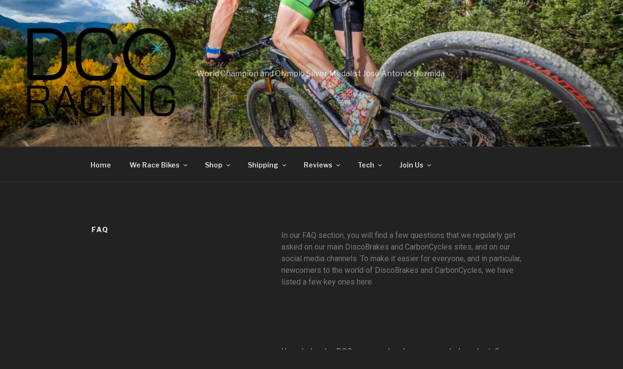

--- FILE ---
content_type: text/html; charset=UTF-8
request_url: https://dcoracing.com/index.php/faq-2/
body_size: 40612
content:
<!DOCTYPE html>
<html  class="no-js no-svg">
<head>
<meta charset="UTF-8">
<meta name="viewport" content="width=device-width, initial-scale=1">
<link rel="profile" href="https://gmpg.org/xfn/11">

<script>(function(html){html.className = html.className.replace(/\bno-js\b/,'js')})(document.documentElement);</script>
<title>FAQ</title>
<meta name='robots' content='max-image-preview:large' />
<link rel='dns-prefetch' href='//fonts.googleapis.com' />
<link href='https://fonts.gstatic.com' crossorigin rel='preconnect' />
<link rel="alternate" type="application/rss+xml" title=" &raquo; Feed" href="https://dcoracing.com/index.php/feed/" />
<link rel="alternate" type="application/rss+xml" title=" &raquo; Comments Feed" href="https://dcoracing.com/index.php/comments/feed/" />
<script>
window._wpemojiSettings = {"baseUrl":"https:\/\/s.w.org\/images\/core\/emoji\/14.0.0\/72x72\/","ext":".png","svgUrl":"https:\/\/s.w.org\/images\/core\/emoji\/14.0.0\/svg\/","svgExt":".svg","source":{"concatemoji":"https:\/\/dcoracing.com\/wp-includes\/js\/wp-emoji-release.min.js?ver=6.2.8"}};
/*! This file is auto-generated */
!function(e,a,t){var n,r,o,i=a.createElement("canvas"),p=i.getContext&&i.getContext("2d");function s(e,t){p.clearRect(0,0,i.width,i.height),p.fillText(e,0,0);e=i.toDataURL();return p.clearRect(0,0,i.width,i.height),p.fillText(t,0,0),e===i.toDataURL()}function c(e){var t=a.createElement("script");t.src=e,t.defer=t.type="text/javascript",a.getElementsByTagName("head")[0].appendChild(t)}for(o=Array("flag","emoji"),t.supports={everything:!0,everythingExceptFlag:!0},r=0;r<o.length;r++)t.supports[o[r]]=function(e){if(p&&p.fillText)switch(p.textBaseline="top",p.font="600 32px Arial",e){case"flag":return s("\ud83c\udff3\ufe0f\u200d\u26a7\ufe0f","\ud83c\udff3\ufe0f\u200b\u26a7\ufe0f")?!1:!s("\ud83c\uddfa\ud83c\uddf3","\ud83c\uddfa\u200b\ud83c\uddf3")&&!s("\ud83c\udff4\udb40\udc67\udb40\udc62\udb40\udc65\udb40\udc6e\udb40\udc67\udb40\udc7f","\ud83c\udff4\u200b\udb40\udc67\u200b\udb40\udc62\u200b\udb40\udc65\u200b\udb40\udc6e\u200b\udb40\udc67\u200b\udb40\udc7f");case"emoji":return!s("\ud83e\udef1\ud83c\udffb\u200d\ud83e\udef2\ud83c\udfff","\ud83e\udef1\ud83c\udffb\u200b\ud83e\udef2\ud83c\udfff")}return!1}(o[r]),t.supports.everything=t.supports.everything&&t.supports[o[r]],"flag"!==o[r]&&(t.supports.everythingExceptFlag=t.supports.everythingExceptFlag&&t.supports[o[r]]);t.supports.everythingExceptFlag=t.supports.everythingExceptFlag&&!t.supports.flag,t.DOMReady=!1,t.readyCallback=function(){t.DOMReady=!0},t.supports.everything||(n=function(){t.readyCallback()},a.addEventListener?(a.addEventListener("DOMContentLoaded",n,!1),e.addEventListener("load",n,!1)):(e.attachEvent("onload",n),a.attachEvent("onreadystatechange",function(){"complete"===a.readyState&&t.readyCallback()})),(e=t.source||{}).concatemoji?c(e.concatemoji):e.wpemoji&&e.twemoji&&(c(e.twemoji),c(e.wpemoji)))}(window,document,window._wpemojiSettings);
</script>
<style>
img.wp-smiley,
img.emoji {
	display: inline !important;
	border: none !important;
	box-shadow: none !important;
	height: 1em !important;
	width: 1em !important;
	margin: 0 0.07em !important;
	vertical-align: -0.1em !important;
	background: none !important;
	padding: 0 !important;
}
</style>
	
<link rel='stylesheet' id='wp-block-library-css' href='https://dcoracing.com/wp-includes/css/dist/block-library/style.min.css?ver=6.2.8' media='all' />
<style id='wp-block-library-inline-css'>
.has-text-align-justify{text-align:justify;}
</style>
<style id='wp-block-library-theme-inline-css'>
.wp-block-audio figcaption{color:#555;font-size:13px;text-align:center}.is-dark-theme .wp-block-audio figcaption{color:hsla(0,0%,100%,.65)}.wp-block-audio{margin:0 0 1em}.wp-block-code{border:1px solid #ccc;border-radius:4px;font-family:Menlo,Consolas,monaco,monospace;padding:.8em 1em}.wp-block-embed figcaption{color:#555;font-size:13px;text-align:center}.is-dark-theme .wp-block-embed figcaption{color:hsla(0,0%,100%,.65)}.wp-block-embed{margin:0 0 1em}.blocks-gallery-caption{color:#555;font-size:13px;text-align:center}.is-dark-theme .blocks-gallery-caption{color:hsla(0,0%,100%,.65)}.wp-block-image figcaption{color:#555;font-size:13px;text-align:center}.is-dark-theme .wp-block-image figcaption{color:hsla(0,0%,100%,.65)}.wp-block-image{margin:0 0 1em}.wp-block-pullquote{border-bottom:4px solid;border-top:4px solid;color:currentColor;margin-bottom:1.75em}.wp-block-pullquote cite,.wp-block-pullquote footer,.wp-block-pullquote__citation{color:currentColor;font-size:.8125em;font-style:normal;text-transform:uppercase}.wp-block-quote{border-left:.25em solid;margin:0 0 1.75em;padding-left:1em}.wp-block-quote cite,.wp-block-quote footer{color:currentColor;font-size:.8125em;font-style:normal;position:relative}.wp-block-quote.has-text-align-right{border-left:none;border-right:.25em solid;padding-left:0;padding-right:1em}.wp-block-quote.has-text-align-center{border:none;padding-left:0}.wp-block-quote.is-large,.wp-block-quote.is-style-large,.wp-block-quote.is-style-plain{border:none}.wp-block-search .wp-block-search__label{font-weight:700}.wp-block-search__button{border:1px solid #ccc;padding:.375em .625em}:where(.wp-block-group.has-background){padding:1.25em 2.375em}.wp-block-separator.has-css-opacity{opacity:.4}.wp-block-separator{border:none;border-bottom:2px solid;margin-left:auto;margin-right:auto}.wp-block-separator.has-alpha-channel-opacity{opacity:1}.wp-block-separator:not(.is-style-wide):not(.is-style-dots){width:100px}.wp-block-separator.has-background:not(.is-style-dots){border-bottom:none;height:1px}.wp-block-separator.has-background:not(.is-style-wide):not(.is-style-dots){height:2px}.wp-block-table{margin:0 0 1em}.wp-block-table td,.wp-block-table th{word-break:normal}.wp-block-table figcaption{color:#555;font-size:13px;text-align:center}.is-dark-theme .wp-block-table figcaption{color:hsla(0,0%,100%,.65)}.wp-block-video figcaption{color:#555;font-size:13px;text-align:center}.is-dark-theme .wp-block-video figcaption{color:hsla(0,0%,100%,.65)}.wp-block-video{margin:0 0 1em}.wp-block-template-part.has-background{margin-bottom:0;margin-top:0;padding:1.25em 2.375em}
</style>
<link rel='stylesheet' id='mediaelement-css' href='https://dcoracing.com/wp-includes/js/mediaelement/mediaelementplayer-legacy.min.css?ver=4.2.17' media='all' />
<link rel='stylesheet' id='wp-mediaelement-css' href='https://dcoracing.com/wp-includes/js/mediaelement/wp-mediaelement.min.css?ver=6.2.8' media='all' />
<link rel='stylesheet' id='wp-components-css' href='https://dcoracing.com/wp-includes/css/dist/components/style.min.css?ver=6.2.8' media='all' />
<link rel='stylesheet' id='wp-block-editor-css' href='https://dcoracing.com/wp-includes/css/dist/block-editor/style.min.css?ver=6.2.8' media='all' />
<link rel='stylesheet' id='wp-nux-css' href='https://dcoracing.com/wp-includes/css/dist/nux/style.min.css?ver=6.2.8' media='all' />
<link rel='stylesheet' id='wp-reusable-blocks-css' href='https://dcoracing.com/wp-includes/css/dist/reusable-blocks/style.min.css?ver=6.2.8' media='all' />
<link rel='stylesheet' id='wp-editor-css' href='https://dcoracing.com/wp-includes/css/dist/editor/style.min.css?ver=6.2.8' media='all' />
<link rel='stylesheet' id='block-robo-gallery-style-css-css' href='https://dcoracing.com/wp-content/plugins/robo-gallery/includes/extensions/block/dist/blocks.style.build.css?ver=3.2.15' media='all' />
<link rel='stylesheet' id='classic-theme-styles-css' href='https://dcoracing.com/wp-includes/css/classic-themes.min.css?ver=6.2.8' media='all' />
<style id='global-styles-inline-css'>
body{--wp--preset--color--black: #000000;--wp--preset--color--cyan-bluish-gray: #abb8c3;--wp--preset--color--white: #ffffff;--wp--preset--color--pale-pink: #f78da7;--wp--preset--color--vivid-red: #cf2e2e;--wp--preset--color--luminous-vivid-orange: #ff6900;--wp--preset--color--luminous-vivid-amber: #fcb900;--wp--preset--color--light-green-cyan: #7bdcb5;--wp--preset--color--vivid-green-cyan: #00d084;--wp--preset--color--pale-cyan-blue: #8ed1fc;--wp--preset--color--vivid-cyan-blue: #0693e3;--wp--preset--color--vivid-purple: #9b51e0;--wp--preset--gradient--vivid-cyan-blue-to-vivid-purple: linear-gradient(135deg,rgba(6,147,227,1) 0%,rgb(155,81,224) 100%);--wp--preset--gradient--light-green-cyan-to-vivid-green-cyan: linear-gradient(135deg,rgb(122,220,180) 0%,rgb(0,208,130) 100%);--wp--preset--gradient--luminous-vivid-amber-to-luminous-vivid-orange: linear-gradient(135deg,rgba(252,185,0,1) 0%,rgba(255,105,0,1) 100%);--wp--preset--gradient--luminous-vivid-orange-to-vivid-red: linear-gradient(135deg,rgba(255,105,0,1) 0%,rgb(207,46,46) 100%);--wp--preset--gradient--very-light-gray-to-cyan-bluish-gray: linear-gradient(135deg,rgb(238,238,238) 0%,rgb(169,184,195) 100%);--wp--preset--gradient--cool-to-warm-spectrum: linear-gradient(135deg,rgb(74,234,220) 0%,rgb(151,120,209) 20%,rgb(207,42,186) 40%,rgb(238,44,130) 60%,rgb(251,105,98) 80%,rgb(254,248,76) 100%);--wp--preset--gradient--blush-light-purple: linear-gradient(135deg,rgb(255,206,236) 0%,rgb(152,150,240) 100%);--wp--preset--gradient--blush-bordeaux: linear-gradient(135deg,rgb(254,205,165) 0%,rgb(254,45,45) 50%,rgb(107,0,62) 100%);--wp--preset--gradient--luminous-dusk: linear-gradient(135deg,rgb(255,203,112) 0%,rgb(199,81,192) 50%,rgb(65,88,208) 100%);--wp--preset--gradient--pale-ocean: linear-gradient(135deg,rgb(255,245,203) 0%,rgb(182,227,212) 50%,rgb(51,167,181) 100%);--wp--preset--gradient--electric-grass: linear-gradient(135deg,rgb(202,248,128) 0%,rgb(113,206,126) 100%);--wp--preset--gradient--midnight: linear-gradient(135deg,rgb(2,3,129) 0%,rgb(40,116,252) 100%);--wp--preset--duotone--dark-grayscale: url('#wp-duotone-dark-grayscale');--wp--preset--duotone--grayscale: url('#wp-duotone-grayscale');--wp--preset--duotone--purple-yellow: url('#wp-duotone-purple-yellow');--wp--preset--duotone--blue-red: url('#wp-duotone-blue-red');--wp--preset--duotone--midnight: url('#wp-duotone-midnight');--wp--preset--duotone--magenta-yellow: url('#wp-duotone-magenta-yellow');--wp--preset--duotone--purple-green: url('#wp-duotone-purple-green');--wp--preset--duotone--blue-orange: url('#wp-duotone-blue-orange');--wp--preset--font-size--small: 13px;--wp--preset--font-size--medium: 20px;--wp--preset--font-size--large: 36px;--wp--preset--font-size--x-large: 42px;--wp--preset--spacing--20: 0.44rem;--wp--preset--spacing--30: 0.67rem;--wp--preset--spacing--40: 1rem;--wp--preset--spacing--50: 1.5rem;--wp--preset--spacing--60: 2.25rem;--wp--preset--spacing--70: 3.38rem;--wp--preset--spacing--80: 5.06rem;--wp--preset--shadow--natural: 6px 6px 9px rgba(0, 0, 0, 0.2);--wp--preset--shadow--deep: 12px 12px 50px rgba(0, 0, 0, 0.4);--wp--preset--shadow--sharp: 6px 6px 0px rgba(0, 0, 0, 0.2);--wp--preset--shadow--outlined: 6px 6px 0px -3px rgba(255, 255, 255, 1), 6px 6px rgba(0, 0, 0, 1);--wp--preset--shadow--crisp: 6px 6px 0px rgba(0, 0, 0, 1);}:where(.is-layout-flex){gap: 0.5em;}body .is-layout-flow > .alignleft{float: left;margin-inline-start: 0;margin-inline-end: 2em;}body .is-layout-flow > .alignright{float: right;margin-inline-start: 2em;margin-inline-end: 0;}body .is-layout-flow > .aligncenter{margin-left: auto !important;margin-right: auto !important;}body .is-layout-constrained > .alignleft{float: left;margin-inline-start: 0;margin-inline-end: 2em;}body .is-layout-constrained > .alignright{float: right;margin-inline-start: 2em;margin-inline-end: 0;}body .is-layout-constrained > .aligncenter{margin-left: auto !important;margin-right: auto !important;}body .is-layout-constrained > :where(:not(.alignleft):not(.alignright):not(.alignfull)){max-width: var(--wp--style--global--content-size);margin-left: auto !important;margin-right: auto !important;}body .is-layout-constrained > .alignwide{max-width: var(--wp--style--global--wide-size);}body .is-layout-flex{display: flex;}body .is-layout-flex{flex-wrap: wrap;align-items: center;}body .is-layout-flex > *{margin: 0;}:where(.wp-block-columns.is-layout-flex){gap: 2em;}.has-black-color{color: var(--wp--preset--color--black) !important;}.has-cyan-bluish-gray-color{color: var(--wp--preset--color--cyan-bluish-gray) !important;}.has-white-color{color: var(--wp--preset--color--white) !important;}.has-pale-pink-color{color: var(--wp--preset--color--pale-pink) !important;}.has-vivid-red-color{color: var(--wp--preset--color--vivid-red) !important;}.has-luminous-vivid-orange-color{color: var(--wp--preset--color--luminous-vivid-orange) !important;}.has-luminous-vivid-amber-color{color: var(--wp--preset--color--luminous-vivid-amber) !important;}.has-light-green-cyan-color{color: var(--wp--preset--color--light-green-cyan) !important;}.has-vivid-green-cyan-color{color: var(--wp--preset--color--vivid-green-cyan) !important;}.has-pale-cyan-blue-color{color: var(--wp--preset--color--pale-cyan-blue) !important;}.has-vivid-cyan-blue-color{color: var(--wp--preset--color--vivid-cyan-blue) !important;}.has-vivid-purple-color{color: var(--wp--preset--color--vivid-purple) !important;}.has-black-background-color{background-color: var(--wp--preset--color--black) !important;}.has-cyan-bluish-gray-background-color{background-color: var(--wp--preset--color--cyan-bluish-gray) !important;}.has-white-background-color{background-color: var(--wp--preset--color--white) !important;}.has-pale-pink-background-color{background-color: var(--wp--preset--color--pale-pink) !important;}.has-vivid-red-background-color{background-color: var(--wp--preset--color--vivid-red) !important;}.has-luminous-vivid-orange-background-color{background-color: var(--wp--preset--color--luminous-vivid-orange) !important;}.has-luminous-vivid-amber-background-color{background-color: var(--wp--preset--color--luminous-vivid-amber) !important;}.has-light-green-cyan-background-color{background-color: var(--wp--preset--color--light-green-cyan) !important;}.has-vivid-green-cyan-background-color{background-color: var(--wp--preset--color--vivid-green-cyan) !important;}.has-pale-cyan-blue-background-color{background-color: var(--wp--preset--color--pale-cyan-blue) !important;}.has-vivid-cyan-blue-background-color{background-color: var(--wp--preset--color--vivid-cyan-blue) !important;}.has-vivid-purple-background-color{background-color: var(--wp--preset--color--vivid-purple) !important;}.has-black-border-color{border-color: var(--wp--preset--color--black) !important;}.has-cyan-bluish-gray-border-color{border-color: var(--wp--preset--color--cyan-bluish-gray) !important;}.has-white-border-color{border-color: var(--wp--preset--color--white) !important;}.has-pale-pink-border-color{border-color: var(--wp--preset--color--pale-pink) !important;}.has-vivid-red-border-color{border-color: var(--wp--preset--color--vivid-red) !important;}.has-luminous-vivid-orange-border-color{border-color: var(--wp--preset--color--luminous-vivid-orange) !important;}.has-luminous-vivid-amber-border-color{border-color: var(--wp--preset--color--luminous-vivid-amber) !important;}.has-light-green-cyan-border-color{border-color: var(--wp--preset--color--light-green-cyan) !important;}.has-vivid-green-cyan-border-color{border-color: var(--wp--preset--color--vivid-green-cyan) !important;}.has-pale-cyan-blue-border-color{border-color: var(--wp--preset--color--pale-cyan-blue) !important;}.has-vivid-cyan-blue-border-color{border-color: var(--wp--preset--color--vivid-cyan-blue) !important;}.has-vivid-purple-border-color{border-color: var(--wp--preset--color--vivid-purple) !important;}.has-vivid-cyan-blue-to-vivid-purple-gradient-background{background: var(--wp--preset--gradient--vivid-cyan-blue-to-vivid-purple) !important;}.has-light-green-cyan-to-vivid-green-cyan-gradient-background{background: var(--wp--preset--gradient--light-green-cyan-to-vivid-green-cyan) !important;}.has-luminous-vivid-amber-to-luminous-vivid-orange-gradient-background{background: var(--wp--preset--gradient--luminous-vivid-amber-to-luminous-vivid-orange) !important;}.has-luminous-vivid-orange-to-vivid-red-gradient-background{background: var(--wp--preset--gradient--luminous-vivid-orange-to-vivid-red) !important;}.has-very-light-gray-to-cyan-bluish-gray-gradient-background{background: var(--wp--preset--gradient--very-light-gray-to-cyan-bluish-gray) !important;}.has-cool-to-warm-spectrum-gradient-background{background: var(--wp--preset--gradient--cool-to-warm-spectrum) !important;}.has-blush-light-purple-gradient-background{background: var(--wp--preset--gradient--blush-light-purple) !important;}.has-blush-bordeaux-gradient-background{background: var(--wp--preset--gradient--blush-bordeaux) !important;}.has-luminous-dusk-gradient-background{background: var(--wp--preset--gradient--luminous-dusk) !important;}.has-pale-ocean-gradient-background{background: var(--wp--preset--gradient--pale-ocean) !important;}.has-electric-grass-gradient-background{background: var(--wp--preset--gradient--electric-grass) !important;}.has-midnight-gradient-background{background: var(--wp--preset--gradient--midnight) !important;}.has-small-font-size{font-size: var(--wp--preset--font-size--small) !important;}.has-medium-font-size{font-size: var(--wp--preset--font-size--medium) !important;}.has-large-font-size{font-size: var(--wp--preset--font-size--large) !important;}.has-x-large-font-size{font-size: var(--wp--preset--font-size--x-large) !important;}
.wp-block-navigation a:where(:not(.wp-element-button)){color: inherit;}
:where(.wp-block-columns.is-layout-flex){gap: 2em;}
.wp-block-pullquote{font-size: 1.5em;line-height: 1.6;}
</style>
<link rel='stylesheet' id='catch-infinite-scroll-css' href='https://dcoracing.com/wp-content/plugins/catch-infinite-scroll/public/css/catch-infinite-scroll-public.css?ver=2.0.3' media='all' />
<link rel='stylesheet' id='dashicons-css' href='https://dcoracing.com/wp-includes/css/dashicons.min.css?ver=6.2.8' media='all' />
<link rel='stylesheet' id='catch-instagram-feed-gallery-widget-css' href='https://dcoracing.com/wp-content/plugins/catch-instagram-feed-gallery-widget/public/css/catch-instagram-feed-gallery-widget-public.css?ver=2.3.1' media='all' />
<link rel='stylesheet' id='essential-widgets-css' href='https://dcoracing.com/wp-content/plugins/essential-widgets/public/css/essential-widgets-public.css?ver=2.0' media='all' />
<link rel='stylesheet' id='to-top-css' href='https://dcoracing.com/wp-content/plugins/to-top/public/css/to-top-public.css?ver=2.5' media='all' />
<link rel='stylesheet' id='twentyseventeen-fonts-css' href='https://fonts.googleapis.com/css?family=Libre+Franklin%3A300%2C300i%2C400%2C400i%2C600%2C600i%2C800%2C800i&#038;subset=latin%2Clatin-ext&#038;display=fallback' media='all' />
<link rel='stylesheet' id='twentyseventeen-style-css' href='https://dcoracing.com/wp-content/themes/twentyseventeen/style.css?ver=20201208' media='all' />
<link rel='stylesheet' id='twentyseventeen-block-style-css' href='https://dcoracing.com/wp-content/themes/twentyseventeen/assets/css/blocks.css?ver=20220524' media='all' />
<link rel='stylesheet' id='twentyseventeen-colors-dark-css' href='https://dcoracing.com/wp-content/themes/twentyseventeen/assets/css/colors-dark.css?ver=20190408' media='all' />
<!--[if lt IE 9]>
<link rel='stylesheet' id='twentyseventeen-ie8-css' href='https://dcoracing.com/wp-content/themes/twentyseventeen/assets/css/ie8.css?ver=20161202' media='all' />
<![endif]-->
<link rel='stylesheet' id='elementor-icons-css' href='https://dcoracing.com/wp-content/plugins/elementor/assets/lib/eicons/css/elementor-icons.min.css?ver=5.15.0' media='all' />
<link rel='stylesheet' id='elementor-frontend-css' href='https://dcoracing.com/wp-content/plugins/elementor/assets/css/frontend-lite.min.css?ver=3.6.8' media='all' />
<link rel='stylesheet' id='elementor-post-5-css' href='https://dcoracing.com/wp-content/uploads/elementor/css/post-5.css?ver=1691516624' media='all' />
<link rel='stylesheet' id='elementor-global-css' href='https://dcoracing.com/wp-content/uploads/elementor/css/global.css?ver=1691516624' media='all' />
<link rel='stylesheet' id='elementor-post-562-css' href='https://dcoracing.com/wp-content/uploads/elementor/css/post-562.css?ver=1691554965' media='all' />
<link rel='stylesheet' id='google-fonts-1-css' href='https://fonts.googleapis.com/css?family=Roboto%3A100%2C100italic%2C200%2C200italic%2C300%2C300italic%2C400%2C400italic%2C500%2C500italic%2C600%2C600italic%2C700%2C700italic%2C800%2C800italic%2C900%2C900italic%7CRoboto+Slab%3A100%2C100italic%2C200%2C200italic%2C300%2C300italic%2C400%2C400italic%2C500%2C500italic%2C600%2C600italic%2C700%2C700italic%2C800%2C800italic%2C900%2C900italic&#038;display=auto&#038;ver=6.2.8' media='all' />
<script src='https://dcoracing.com/wp-includes/js/jquery/jquery.min.js?ver=3.6.4' id='jquery-core-js'></script>
<script src='https://dcoracing.com/wp-includes/js/jquery/jquery-migrate.min.js?ver=3.4.0' id='jquery-migrate-js'></script>
<script src='https://dcoracing.com/wp-content/plugins/catch-instagram-feed-gallery-widget/public/js/catch-instagram-feed-gallery-widget-public.js?ver=2.3.1' id='catch-instagram-feed-gallery-widget-js'></script>
<script src='https://dcoracing.com/wp-content/plugins/essential-widgets/public/js/essential-widgets-public.js?ver=2.0' id='essential-widgets-js'></script>
<script id='to-top-js-extra'>
var to_top_options = {"scroll_offset":"100","icon_opacity":"50","style":"icon","icon_type":"dashicons-arrow-up-alt2","icon_color":"#ffffff","icon_bg_color":"#000000","icon_size":"32","border_radius":"5","image":"https:\/\/dcoracing.com\/wp-content\/plugins\/to-top\/admin\/images\/default.png","image_width":"65","image_alt":"","location":"bottom-right","margin_x":"20","margin_y":"20","show_on_admin":"0","enable_autohide":"0","autohide_time":"2","enable_hide_small_device":"0","small_device_max_width":"640","reset":"0"};
</script>
<script async src='https://dcoracing.com/wp-content/plugins/to-top/public/js/to-top-public.js?ver=2.5' id='to-top-js'></script>
<!--[if lt IE 9]>
<script src='https://dcoracing.com/wp-content/themes/twentyseventeen/assets/js/html5.js?ver=20161020' id='html5-js'></script>
<![endif]-->
<link rel="https://api.w.org/" href="https://dcoracing.com/index.php/wp-json/" /><link rel="alternate" type="application/json" href="https://dcoracing.com/index.php/wp-json/wp/v2/pages/562" /><link rel="EditURI" type="application/rsd+xml" title="RSD" href="https://dcoracing.com/xmlrpc.php?rsd" />
<link rel="wlwmanifest" type="application/wlwmanifest+xml" href="https://dcoracing.com/wp-includes/wlwmanifest.xml" />
<meta name="generator" content="WordPress 6.2.8" />
<link rel="canonical" href="https://dcoracing.com/index.php/faq-2/" />
<link rel='shortlink' href='https://dcoracing.com/?p=562' />
<link rel="alternate" type="application/json+oembed" href="https://dcoracing.com/index.php/wp-json/oembed/1.0/embed?url=https%3A%2F%2Fdcoracing.com%2Findex.php%2Ffaq-2%2F" />
<link rel="alternate" type="text/xml+oembed" href="https://dcoracing.com/index.php/wp-json/oembed/1.0/embed?url=https%3A%2F%2Fdcoracing.com%2Findex.php%2Ffaq-2%2F&#038;format=xml" />
<style>img#wpstats{display:none}</style>
	<link rel="icon" href="https://dcoracing.com/wp-content/uploads/2022/07/cropped-DCO-racing-logo_b-1-32x32.png" sizes="32x32" />
<link rel="icon" href="https://dcoracing.com/wp-content/uploads/2022/07/cropped-DCO-racing-logo_b-1-192x192.png" sizes="192x192" />
<link rel="apple-touch-icon" href="https://dcoracing.com/wp-content/uploads/2022/07/cropped-DCO-racing-logo_b-1-180x180.png" />
<meta name="msapplication-TileImage" content="https://dcoracing.com/wp-content/uploads/2022/07/cropped-DCO-racing-logo_b-1-270x270.png" />
<style type="text/css" id="wp-custom-css">.custom-logo-link img {
    display: inline-block;
    max-height: 200px;
    width: auto;
}
.wrap_logo {
	margin-left: 0;
	max-width: 100%;
	padding-left: 3em;
	padding-right: 3em;
}</style></head>

<body class="page-template-default page page-id-562 wp-custom-logo wp-embed-responsive has-header-image page-two-column colors-dark elementor-default elementor-kit-5 elementor-page elementor-page-562">
<svg xmlns="http://www.w3.org/2000/svg" viewBox="0 0 0 0" width="0" height="0" focusable="false" role="none" style="visibility: hidden; position: absolute; left: -9999px; overflow: hidden;" ><defs><filter id="wp-duotone-dark-grayscale"><feColorMatrix color-interpolation-filters="sRGB" type="matrix" values=" .299 .587 .114 0 0 .299 .587 .114 0 0 .299 .587 .114 0 0 .299 .587 .114 0 0 " /><feComponentTransfer color-interpolation-filters="sRGB" ><feFuncR type="table" tableValues="0 0.49803921568627" /><feFuncG type="table" tableValues="0 0.49803921568627" /><feFuncB type="table" tableValues="0 0.49803921568627" /><feFuncA type="table" tableValues="1 1" /></feComponentTransfer><feComposite in2="SourceGraphic" operator="in" /></filter></defs></svg><svg xmlns="http://www.w3.org/2000/svg" viewBox="0 0 0 0" width="0" height="0" focusable="false" role="none" style="visibility: hidden; position: absolute; left: -9999px; overflow: hidden;" ><defs><filter id="wp-duotone-grayscale"><feColorMatrix color-interpolation-filters="sRGB" type="matrix" values=" .299 .587 .114 0 0 .299 .587 .114 0 0 .299 .587 .114 0 0 .299 .587 .114 0 0 " /><feComponentTransfer color-interpolation-filters="sRGB" ><feFuncR type="table" tableValues="0 1" /><feFuncG type="table" tableValues="0 1" /><feFuncB type="table" tableValues="0 1" /><feFuncA type="table" tableValues="1 1" /></feComponentTransfer><feComposite in2="SourceGraphic" operator="in" /></filter></defs></svg><svg xmlns="http://www.w3.org/2000/svg" viewBox="0 0 0 0" width="0" height="0" focusable="false" role="none" style="visibility: hidden; position: absolute; left: -9999px; overflow: hidden;" ><defs><filter id="wp-duotone-purple-yellow"><feColorMatrix color-interpolation-filters="sRGB" type="matrix" values=" .299 .587 .114 0 0 .299 .587 .114 0 0 .299 .587 .114 0 0 .299 .587 .114 0 0 " /><feComponentTransfer color-interpolation-filters="sRGB" ><feFuncR type="table" tableValues="0.54901960784314 0.98823529411765" /><feFuncG type="table" tableValues="0 1" /><feFuncB type="table" tableValues="0.71764705882353 0.25490196078431" /><feFuncA type="table" tableValues="1 1" /></feComponentTransfer><feComposite in2="SourceGraphic" operator="in" /></filter></defs></svg><svg xmlns="http://www.w3.org/2000/svg" viewBox="0 0 0 0" width="0" height="0" focusable="false" role="none" style="visibility: hidden; position: absolute; left: -9999px; overflow: hidden;" ><defs><filter id="wp-duotone-blue-red"><feColorMatrix color-interpolation-filters="sRGB" type="matrix" values=" .299 .587 .114 0 0 .299 .587 .114 0 0 .299 .587 .114 0 0 .299 .587 .114 0 0 " /><feComponentTransfer color-interpolation-filters="sRGB" ><feFuncR type="table" tableValues="0 1" /><feFuncG type="table" tableValues="0 0.27843137254902" /><feFuncB type="table" tableValues="0.5921568627451 0.27843137254902" /><feFuncA type="table" tableValues="1 1" /></feComponentTransfer><feComposite in2="SourceGraphic" operator="in" /></filter></defs></svg><svg xmlns="http://www.w3.org/2000/svg" viewBox="0 0 0 0" width="0" height="0" focusable="false" role="none" style="visibility: hidden; position: absolute; left: -9999px; overflow: hidden;" ><defs><filter id="wp-duotone-midnight"><feColorMatrix color-interpolation-filters="sRGB" type="matrix" values=" .299 .587 .114 0 0 .299 .587 .114 0 0 .299 .587 .114 0 0 .299 .587 .114 0 0 " /><feComponentTransfer color-interpolation-filters="sRGB" ><feFuncR type="table" tableValues="0 0" /><feFuncG type="table" tableValues="0 0.64705882352941" /><feFuncB type="table" tableValues="0 1" /><feFuncA type="table" tableValues="1 1" /></feComponentTransfer><feComposite in2="SourceGraphic" operator="in" /></filter></defs></svg><svg xmlns="http://www.w3.org/2000/svg" viewBox="0 0 0 0" width="0" height="0" focusable="false" role="none" style="visibility: hidden; position: absolute; left: -9999px; overflow: hidden;" ><defs><filter id="wp-duotone-magenta-yellow"><feColorMatrix color-interpolation-filters="sRGB" type="matrix" values=" .299 .587 .114 0 0 .299 .587 .114 0 0 .299 .587 .114 0 0 .299 .587 .114 0 0 " /><feComponentTransfer color-interpolation-filters="sRGB" ><feFuncR type="table" tableValues="0.78039215686275 1" /><feFuncG type="table" tableValues="0 0.94901960784314" /><feFuncB type="table" tableValues="0.35294117647059 0.47058823529412" /><feFuncA type="table" tableValues="1 1" /></feComponentTransfer><feComposite in2="SourceGraphic" operator="in" /></filter></defs></svg><svg xmlns="http://www.w3.org/2000/svg" viewBox="0 0 0 0" width="0" height="0" focusable="false" role="none" style="visibility: hidden; position: absolute; left: -9999px; overflow: hidden;" ><defs><filter id="wp-duotone-purple-green"><feColorMatrix color-interpolation-filters="sRGB" type="matrix" values=" .299 .587 .114 0 0 .299 .587 .114 0 0 .299 .587 .114 0 0 .299 .587 .114 0 0 " /><feComponentTransfer color-interpolation-filters="sRGB" ><feFuncR type="table" tableValues="0.65098039215686 0.40392156862745" /><feFuncG type="table" tableValues="0 1" /><feFuncB type="table" tableValues="0.44705882352941 0.4" /><feFuncA type="table" tableValues="1 1" /></feComponentTransfer><feComposite in2="SourceGraphic" operator="in" /></filter></defs></svg><svg xmlns="http://www.w3.org/2000/svg" viewBox="0 0 0 0" width="0" height="0" focusable="false" role="none" style="visibility: hidden; position: absolute; left: -9999px; overflow: hidden;" ><defs><filter id="wp-duotone-blue-orange"><feColorMatrix color-interpolation-filters="sRGB" type="matrix" values=" .299 .587 .114 0 0 .299 .587 .114 0 0 .299 .587 .114 0 0 .299 .587 .114 0 0 " /><feComponentTransfer color-interpolation-filters="sRGB" ><feFuncR type="table" tableValues="0.098039215686275 1" /><feFuncG type="table" tableValues="0 0.66274509803922" /><feFuncB type="table" tableValues="0.84705882352941 0.41960784313725" /><feFuncA type="table" tableValues="1 1" /></feComponentTransfer><feComposite in2="SourceGraphic" operator="in" /></filter></defs></svg><div id="page" class="site">
	<a class="skip-link screen-reader-text" href="#content">Skip to content</a>

	<header id="masthead" class="site-header">

		<div class="custom-header">

		<div class="custom-header-media">
			<div id="wp-custom-header" class="wp-custom-header"><img src="https://dcoracing.com/wp-content/uploads/2022/07/cropped-2019-10-19_Fotos-Disco-Brake-6562-touch-up-scaled-2.jpg" width="2000" height="1201" alt="" srcset="https://dcoracing.com/wp-content/uploads/2022/07/cropped-2019-10-19_Fotos-Disco-Brake-6562-touch-up-scaled-2.jpg 2000w, https://dcoracing.com/wp-content/uploads/2022/07/cropped-2019-10-19_Fotos-Disco-Brake-6562-touch-up-scaled-2-300x180.jpg 300w, https://dcoracing.com/wp-content/uploads/2022/07/cropped-2019-10-19_Fotos-Disco-Brake-6562-touch-up-scaled-2-1024x615.jpg 1024w, https://dcoracing.com/wp-content/uploads/2022/07/cropped-2019-10-19_Fotos-Disco-Brake-6562-touch-up-scaled-2-768x461.jpg 768w, https://dcoracing.com/wp-content/uploads/2022/07/cropped-2019-10-19_Fotos-Disco-Brake-6562-touch-up-scaled-2-1536x922.jpg 1536w" sizes="100vw" /></div>		</div>

	<div class="site-branding">
	<div class="wrap_logo">

		<a href="https://dcoracing.com/" class="custom-logo-link" rel="home"><img width="401" height="250" src="https://dcoracing.com/wp-content/uploads/2022/08/cropped-DCO-racing-logo_b.png" class="custom-logo" alt="" decoding="async" srcset="https://dcoracing.com/wp-content/uploads/2022/08/cropped-DCO-racing-logo_b.png 401w, https://dcoracing.com/wp-content/uploads/2022/08/cropped-DCO-racing-logo_b-300x187.png 300w" sizes="100vw" /></a>
		<div class="site-branding-text">
							<p class="site-title"><a href="https://dcoracing.com/" rel="home"></a></p>
			
							<p class="site-description">World Champion and Olympic Silver Medalist José Antonio Hermida</p>
					</div><!-- .site-branding-text -->

		
	</div><!-- .wrap -->
</div><!-- .site-branding -->

</div><!-- .custom-header -->

					<div class="navigation-top">
				<div class="wrap">
					<nav id="site-navigation" class="main-navigation" aria-label="Top Menu">
	<button class="menu-toggle" aria-controls="top-menu" aria-expanded="false">
		<svg class="icon icon-bars" aria-hidden="true" role="img"> <use href="#icon-bars" xlink:href="#icon-bars"></use> </svg><svg class="icon icon-close" aria-hidden="true" role="img"> <use href="#icon-close" xlink:href="#icon-close"></use> </svg>Menu	</button>

	<div class="menu-main-container"><ul id="top-menu" class="menu"><li id="menu-item-430" class="menu-item menu-item-type-custom menu-item-object-custom menu-item-home menu-item-430"><a href="https://dcoracing.com/">Home</a></li>
<li id="menu-item-27" class="menu-item menu-item-type-custom menu-item-object-custom menu-item-has-children menu-item-27"><a title="Racers">We Race Bikes<svg class="icon icon-angle-down" aria-hidden="true" role="img"> <use href="#icon-angle-down" xlink:href="#icon-angle-down"></use> </svg></a>
<ul class="sub-menu">
	<li id="menu-item-100" class="menu-item menu-item-type-custom menu-item-object-custom menu-item-has-children menu-item-100"><a>José Hermida<svg class="icon icon-angle-down" aria-hidden="true" role="img"> <use href="#icon-angle-down" xlink:href="#icon-angle-down"></use> </svg></a>
	<ul class="sub-menu">
		<li id="menu-item-740" class="menu-item menu-item-type-custom menu-item-object-custom menu-item-has-children menu-item-740"><a>Recommended YT Shorts<svg class="icon icon-angle-down" aria-hidden="true" role="img"> <use href="#icon-angle-down" xlink:href="#icon-angle-down"></use> </svg></a>
		<ul class="sub-menu">
			<li id="menu-item-709" class="menu-item menu-item-type-post_type menu-item-object-page menu-item-709"><a href="https://dcoracing.com/index.php/jose-airtech-rotors/">AirTech Rotors</a></li>
			<li id="menu-item-738" class="menu-item menu-item-type-post_type menu-item-object-page menu-item-738"><a href="https://dcoracing.com/index.php/jose-brake-lever-setup/">Brake Lever Setup</a></li>
			<li id="menu-item-739" class="menu-item menu-item-type-post_type menu-item-object-page menu-item-739"><a href="https://dcoracing.com/index.php/jose-compounds/">Pad Compounds</a></li>
			<li id="menu-item-737" class="menu-item menu-item-type-post_type menu-item-object-page menu-item-737"><a href="https://dcoracing.com/index.php/jose-disc-pads/">Disc Pads</a></li>
		</ul>
</li>
		<li id="menu-item-708" class="menu-item menu-item-type-custom menu-item-object-custom menu-item-708"><a href="https://dcoracing.com/index.php/jose-antonio-hermida/">The Legend on DCO</a></li>
		<li id="menu-item-372" class="menu-item menu-item-type-custom menu-item-object-custom menu-item-372"><a target="_blank" rel="noopener" href="https://www.discobrakes.com/?s=1&#038;t=0&#038;f=viewtopic.php?t=4388__a__amp;">Powered by DiscoBrakes</a></li>
		<li id="menu-item-392" class="menu-item menu-item-type-custom menu-item-object-custom menu-item-392"><a target="_blank" rel="noopener" href="https://www.discobrakes.com/?s=1&#038;t=0&#038;f=viewtopic.php?t=4396__a__amp;">Sintered Pads</a></li>
	</ul>
</li>
	<li id="menu-item-356" class="menu-item menu-item-type-custom menu-item-object-custom menu-item-has-children menu-item-356"><a>DH &#038; Enduro<svg class="icon icon-angle-down" aria-hidden="true" role="img"> <use href="#icon-angle-down" xlink:href="#icon-angle-down"></use> </svg></a>
	<ul class="sub-menu">
		<li id="menu-item-407" class="menu-item menu-item-type-post_type menu-item-object-page menu-item-407"><a target="_blank" rel="noopener" href="https://dcoracing.com/index.php/joa-scheidegger/">Joa Scheidegger</a></li>
		<li id="menu-item-121" class="menu-item menu-item-type-custom menu-item-object-custom menu-item-121"><a href="https://dcoracing.com/index.php/michael-wilkens/">Michael Wilkens</a></li>
		<li id="menu-item-373" class="menu-item menu-item-type-custom menu-item-object-custom menu-item-has-children menu-item-373"><a target="_blank" rel="noopener" href="https://www.discobrakes.com/?s=1&#038;t=0&#038;f=viewtopic.php?t=2266__a__amp;">Jonathan Oddy<svg class="icon icon-angle-down" aria-hidden="true" role="img"> <use href="#icon-angle-down" xlink:href="#icon-angle-down"></use> </svg></a>
		<ul class="sub-menu">
			<li id="menu-item-375" class="menu-item menu-item-type-custom menu-item-object-custom menu-item-375"><a title="view on discobrakes.com" target="_blank" rel="noopener" href="https://www.discobrakes.com/?s=1&#038;t=0&#038;f=viewtopic.php?t=2298__a__amp;">Getting Milk</a></li>
			<li id="menu-item-378" class="menu-item menu-item-type-custom menu-item-object-custom menu-item-378"><a title="view on discobrakes.com" target="_blank" rel="noopener" href="https://www.discobrakes.com/?s=1&#038;t=0&#038;f=viewtopic.php?t=2267__a__amp;">Shredding</a></li>
		</ul>
</li>
	</ul>
</li>
	<li id="menu-item-357" class="menu-item menu-item-type-custom menu-item-object-custom menu-item-has-children menu-item-357"><a>XC<svg class="icon icon-angle-down" aria-hidden="true" role="img"> <use href="#icon-angle-down" xlink:href="#icon-angle-down"></use> </svg></a>
	<ul class="sub-menu">
		<li id="menu-item-383" class="menu-item menu-item-type-custom menu-item-object-custom menu-item-383"><a target="_blank" rel="noopener" href="https://www.discobrakes.com/?s=1&#038;t=0&#038;f=viewtopic.php?t=2250__a__amp;">Merida Factory Racing</a></li>
		<li id="menu-item-389" class="menu-item menu-item-type-custom menu-item-object-custom menu-item-389"><a target="_blank" rel="noopener" href="https://www.discobrakes.com/?s=1&#038;t=0&#038;f=viewtopic.php?t=2192__a__amp;">Paul Hopkins</a></li>
		<li id="menu-item-397" class="menu-item menu-item-type-custom menu-item-object-custom menu-item-397"><a target="_blank" rel="noopener" href="https://www.carboncycles.cc/index.php?s=1&#038;t=0&#038;f=viewtopic.php?t=4437__a__amp;">Mike Ellicock</a></li>
		<li id="menu-item-376" class="menu-item menu-item-type-custom menu-item-object-custom menu-item-has-children menu-item-376"><a target="_blank" rel="noopener" href="https://www.discobrakes.com/?s=1&#038;t=0&#038;f=viewtopic.php?t=2219__a__amp;">Garvía Bike<svg class="icon icon-angle-down" aria-hidden="true" role="img"> <use href="#icon-angle-down" xlink:href="#icon-angle-down"></use> </svg></a>
		<ul class="sub-menu">
			<li id="menu-item-377" class="menu-item menu-item-type-custom menu-item-object-custom menu-item-377"><a target="_blank" rel="noopener" href="https://www.discobrakes.com/?s=1&#038;t=0&#038;f=viewtopic.php?t=2251__a__amp;">Toledo</a></li>
			<li id="menu-item-384" class="menu-item menu-item-type-custom menu-item-object-custom menu-item-384"><a target="_blank" rel="noopener" href="https://www.discobrakes.com/?s=1&#038;t=0&#038;f=viewtopic.php?t=2246__a__amp;">Madrid</a></li>
			<li id="menu-item-386" class="menu-item menu-item-type-custom menu-item-object-custom menu-item-386"><a target="_blank" rel="noopener" href="https://www.discobrakes.com/?s=1&#038;t=0&#038;f=viewtopic.php?t=2240__a__amp;">Leon</a></li>
			<li id="menu-item-387" class="menu-item menu-item-type-custom menu-item-object-custom menu-item-387"><a target="_blank" rel="noopener" href="https://www.discobrakes.com/?s=1&#038;t=0&#038;f=viewtopic.php?t=2239__a__amp;">Floating Rotors</a></li>
		</ul>
</li>
		<li id="menu-item-122" class="menu-item menu-item-type-custom menu-item-object-custom menu-item-122"><a href="https://dcoracing.com/index.php/rik-oberoi/">Rik Oberoi</a></li>
		<li id="menu-item-385" class="menu-item menu-item-type-custom menu-item-object-custom menu-item-385"><a target="_blank" rel="noopener" href="https://www.discobrakes.com/?s=1&#038;t=0&#038;f=viewtopic.php?t=2245__a__amp;">Yahor Aliaksandrau</a></li>
	</ul>
</li>
	<li id="menu-item-360" class="menu-item menu-item-type-custom menu-item-object-custom menu-item-has-children menu-item-360"><a>Road &#038; Speedway<svg class="icon icon-angle-down" aria-hidden="true" role="img"> <use href="#icon-angle-down" xlink:href="#icon-angle-down"></use> </svg></a>
	<ul class="sub-menu">
		<li id="menu-item-368" class="menu-item menu-item-type-custom menu-item-object-custom menu-item-368"><a target="_blank" rel="noopener" href="https://www.discobrakes.com/?s=1&#038;t=0&#038;f=viewtopic.php?t=4465__a__amp;">matadorRACING</a></li>
		<li id="menu-item-396" class="menu-item menu-item-type-custom menu-item-object-custom menu-item-396"><a target="_blank" rel="noopener" href="https://www.carboncycles.cc/index.php?s=1&#038;t=0&#038;f=viewtopic.php?t=4483__a__amp;">Marcin Szymanski</a></li>
		<li id="menu-item-369" class="menu-item menu-item-type-custom menu-item-object-custom menu-item-369"><a target="_blank" rel="noopener" href="https://www.discobrakes.com/?s=1&#038;t=0&#038;f=viewtopic.php?t=4445__a__amp;">Cseuz Ordogei</a></li>
	</ul>
</li>
	<li id="menu-item-370" class="menu-item menu-item-type-custom menu-item-object-custom menu-item-has-children menu-item-370"><a>Events<svg class="icon icon-angle-down" aria-hidden="true" role="img"> <use href="#icon-angle-down" xlink:href="#icon-angle-down"></use> </svg></a>
	<ul class="sub-menu">
		<li id="menu-item-371" class="menu-item menu-item-type-custom menu-item-object-custom menu-item-has-children menu-item-371"><a target="_blank" rel="noopener">THE EX<svg class="icon icon-angle-down" aria-hidden="true" role="img"> <use href="#icon-angle-down" xlink:href="#icon-angle-down"></use> </svg></a>
		<ul class="sub-menu">
			<li id="menu-item-381" class="menu-item menu-item-type-custom menu-item-object-custom menu-item-381"><a target="_blank" rel="noopener" href="https://www.discobrakes.com/?s=1&#038;t=0&#038;f=viewtopic.php?t=4421__a__amp;">2021</a></li>
			<li id="menu-item-380" class="menu-item menu-item-type-custom menu-item-object-custom menu-item-380"><a target="_blank" rel="noopener" href="https://www.discobrakes.com/?s=1&#038;t=0&#038;f=viewtopic.php?t=2260__a__amp;">2017</a></li>
			<li id="menu-item-390" class="menu-item menu-item-type-custom menu-item-object-custom menu-item-390"><a target="_blank" rel="noopener" href="https://www.discobrakes.com/?s=1&#038;t=0&#038;f=viewtopic.php?t=2152__a__amp;">2016</a></li>
		</ul>
</li>
	</ul>
</li>
</ul>
</li>
<li id="menu-item-361" class="menu-item menu-item-type-custom menu-item-object-custom menu-item-has-children menu-item-361"><a>Shop<svg class="icon icon-angle-down" aria-hidden="true" role="img"> <use href="#icon-angle-down" xlink:href="#icon-angle-down"></use> </svg></a>
<ul class="sub-menu">
	<li id="menu-item-362" class="menu-item menu-item-type-custom menu-item-object-custom menu-item-has-children menu-item-362"><a title="open discobrakes.com" target="_blank" rel="noopener" href="https://www.discobrakes.com/">DiscoBrakes<svg class="icon icon-angle-down" aria-hidden="true" role="img"> <use href="#icon-angle-down" xlink:href="#icon-angle-down"></use> </svg></a>
	<ul class="sub-menu">
		<li id="menu-item-662" class="menu-item menu-item-type-custom menu-item-object-custom menu-item-662"><a title="view at discobrakes.com" target="_blank" rel="noopener" href="https://www.discobrakes.com/index.php?s=0&#038;t=0&#038;">Disc Brake Pads</a></li>
		<li id="menu-item-663" class="menu-item menu-item-type-custom menu-item-object-custom menu-item-663"><a title="view at discobrakes.com" target="_blank" rel="noopener" href="https://www.discobrakes.com/index.php?s=0&#038;t=4&#038;#Disc_Rotors">Rotors</a></li>
		<li id="menu-item-664" class="menu-item menu-item-type-custom menu-item-object-custom menu-item-664"><a title="view at discobrakes.com" target="_blank" rel="noopener" href="https://www.discobrakes.com/index.php?s=0&#038;t=2&#038;">Rubber Pads</a></li>
		<li id="menu-item-665" class="menu-item menu-item-type-custom menu-item-object-custom menu-item-665"><a title="view at discobrakes.com" target="_blank" rel="noopener" href="https://www.discobrakes.com/index.php?s=0&#038;t=4&#038;#Bolts">Bolts</a></li>
		<li id="menu-item-666" class="menu-item menu-item-type-custom menu-item-object-custom menu-item-666"><a title="view at discobrakes.com" target="_blank" rel="noopener" href="https://www.discobrakes.com/index.php?s=0&#038;t=4&#038;#Brake_Adaptors,_Matching_Mount_(PM-PM_or_IS-IS)_Fork_and_Frame">Adapters</a></li>
		<li id="menu-item-667" class="menu-item menu-item-type-custom menu-item-object-custom menu-item-667"><a title="view at discobrakes.com" target="_blank" rel="noopener" href="https://www.discobrakes.com/index.php?s=0&#038;t=4&#038;#Hydraulic_Hose_-_Complete_Kits_(Hose_+_End_Fittings)">Hoses &#038; Cables</a></li>
	</ul>
</li>
	<li id="menu-item-363" class="menu-item menu-item-type-custom menu-item-object-custom menu-item-has-children menu-item-363"><a title="open carboncycles.cc" target="_blank" rel="noopener" href="http://carboncycles.cc/">CarbonCycles<svg class="icon icon-angle-down" aria-hidden="true" role="img"> <use href="#icon-angle-down" xlink:href="#icon-angle-down"></use> </svg></a>
	<ul class="sub-menu">
		<li id="menu-item-668" class="menu-item menu-item-type-custom menu-item-object-custom menu-item-668"><a title="view at carboncycles.cc" target="_blank" rel="noopener" href="https://www.carboncycles.cc/index.php?s=0&#038;t=0&#038;rb=6&#038;">Rigid Forks</a></li>
		<li id="menu-item-669" class="menu-item menu-item-type-custom menu-item-object-custom menu-item-669"><a title="view at carboncycles.cc" target="_blank" rel="noopener" href="https://www.carboncycles.cc/index.php?s=0&#038;t=0&#038;rb=10&#038;">Pedals &#038; Cleats</a></li>
		<li id="menu-item-670" class="menu-item menu-item-type-custom menu-item-object-custom menu-item-670"><a title="view at carboncycles.cc" target="_blank" rel="noopener" href="https://www.carboncycles.cc/index.php?s=0&#038;t=0&#038;rb=12&#038;">Stems</a></li>
		<li id="menu-item-671" class="menu-item menu-item-type-custom menu-item-object-custom menu-item-671"><a title="view at carboncycles.cc" target="_blank" rel="noopener" href="https://www.carboncycles.cc/index.php?s=0&#038;t=0&#038;rb=9&#038;">Handlebars</a></li>
		<li id="menu-item-672" class="menu-item menu-item-type-custom menu-item-object-custom menu-item-672"><a title="view at carboncycles.cc" target="_blank" rel="noopener" href="https://www.carboncycles.cc/index.php?s=0&#038;t=0&#038;rb=11&#038;">Seatposts</a></li>
		<li id="menu-item-673" class="menu-item menu-item-type-custom menu-item-object-custom menu-item-673"><a title="view at carboncycles.cc" target="_blank" rel="noopener" href="https://www.carboncycles.cc/index.php?s=0&#038;t=0&#038;rb=8&#038;">Tape &#038; Grips</a></li>
		<li id="menu-item-674" class="menu-item menu-item-type-custom menu-item-object-custom menu-item-674"><a title="view at carboncycles.cc" target="_blank" rel="noopener" href="https://www.carboncycles.cc/index.php?s=0&#038;t=0&#038;rb=13&#038;">Accessories</a></li>
	</ul>
</li>
	<li id="menu-item-958" class="menu-item menu-item-type-post_type menu-item-object-page menu-item-958"><a href="https://dcoracing.com/index.php/fork-customisation/">Custom Fork Designs</a></li>
	<li id="menu-item-804" class="menu-item menu-item-type-post_type menu-item-object-page menu-item-804"><a href="https://dcoracing.com/index.php/stealth-fork-cc-cf0003-cc-f0m65/">Stealth Forks</a></li>
	<li id="menu-item-755" class="menu-item menu-item-type-custom menu-item-object-custom menu-item-has-children menu-item-755"><a>🔥 Special Offers<svg class="icon icon-angle-down" aria-hidden="true" role="img"> <use href="#icon-angle-down" xlink:href="#icon-angle-down"></use> </svg></a>
	<ul class="sub-menu">
		<li id="menu-item-756" class="menu-item menu-item-type-post_type menu-item-object-page menu-item-756"><a href="https://dcoracing.com/index.php/jose-antonio-hermida/">Ceramic Pads</a></li>
		<li id="menu-item-759" class="menu-item menu-item-type-post_type menu-item-object-page menu-item-759"><a href="https://dcoracing.com/index.php/michael-wilkens/">Copper Free Pads</a></li>
		<li id="menu-item-757" class="menu-item menu-item-type-post_type menu-item-object-page menu-item-757"><a href="https://dcoracing.com/index.php/michael-wilkens/">Sintered Brake Pads</a></li>
		<li id="menu-item-758" class="menu-item menu-item-type-post_type menu-item-object-page menu-item-758"><a href="https://dcoracing.com/index.php/rik-oberoi/">Disc Rotors</a></li>
	</ul>
</li>
</ul>
</li>
<li id="menu-item-555" class="menu-item menu-item-type-custom menu-item-object-custom menu-item-has-children menu-item-555"><a>Shipping<svg class="icon icon-angle-down" aria-hidden="true" role="img"> <use href="#icon-angle-down" xlink:href="#icon-angle-down"></use> </svg></a>
<ul class="sub-menu">
	<li id="menu-item-364" class="menu-item menu-item-type-custom menu-item-object-custom menu-item-364"><a title="view at discobrakes.com" target="_blank" rel="noopener" href="https://www.discobrakes.com/?s=0&#038;t=4&#038;type=Shipping">Shipping Cost</a></li>
	<li id="menu-item-548" class="menu-item menu-item-type-custom menu-item-object-custom menu-item-548"><a title="view at discobrakes.com" target="_blank" rel="noopener" href="https://www.discobrakes.com/?s=1&#038;t=0&#038;f=viewtopic.php?t=4480__a__amp;">EU Deliveries</a></li>
	<li id="menu-item-556" class="menu-item menu-item-type-custom menu-item-object-custom menu-item-556"><a title="open in discobrakes.com" target="_blank" rel="noopener" href="https://www.discobrakes.com/index.php?s=1&#038;">Account</a></li>
	<li id="menu-item-557" class="menu-item menu-item-type-custom menu-item-object-custom menu-item-557"><a title="view at discobrakes.com" target="_blank" rel="noopener" href="https://www.discobrakes.com/?s=0&#038;t=10&#038;">Help</a></li>
	<li id="menu-item-558" class="menu-item menu-item-type-custom menu-item-object-custom menu-item-558"><a title="view at discobrakes.com" target="_blank" rel="noopener" href="https://www.discobrakes.com/?s=0&#038;t=12&#038;">Contact</a></li>
</ul>
</li>
<li id="menu-item-431" class="menu-item menu-item-type-custom menu-item-object-custom menu-item-has-children menu-item-431"><a>Reviews<svg class="icon icon-angle-down" aria-hidden="true" role="img"> <use href="#icon-angle-down" xlink:href="#icon-angle-down"></use> </svg></a>
<ul class="sub-menu">
	<li id="menu-item-438" class="menu-item menu-item-type-custom menu-item-object-custom menu-item-has-children menu-item-438"><a>Disc Brake Pads<svg class="icon icon-angle-down" aria-hidden="true" role="img"> <use href="#icon-angle-down" xlink:href="#icon-angle-down"></use> </svg></a>
	<ul class="sub-menu">
		<li id="menu-item-440" class="menu-item menu-item-type-custom menu-item-object-custom menu-item-440"><a target="_blank" rel="noopener" href="https://www.discobrakes.com/?s=1&#038;t=0&#038;f=viewtopic.php?t=4405__a__amp;">MBUK 5/5 Most Wanted</a></li>
		<li id="menu-item-439" class="menu-item menu-item-type-custom menu-item-object-custom menu-item-439"><a target="_blank" rel="noopener" href="https://www.discobrakes.com/?s=1&#038;t=0&#038;f=viewtopic.php?t=4408__a__amp;">Cycling News &#8211; Recommends</a></li>
		<li id="menu-item-443" class="menu-item menu-item-type-custom menu-item-object-custom menu-item-443"><a target="_blank" rel="noopener" href="https://www.discobrakes.com/?s=1&#038;t=0&#038;f=viewtopic.php?t=4361__a__amp;">BikeRumor (Cu Free)</a></li>
		<li id="menu-item-445" class="menu-item menu-item-type-custom menu-item-object-custom menu-item-445"><a target="_blank" rel="noopener" href="https://www.discobrakes.com/?s=1&#038;t=0&#038;f=viewtopic.php?t=2297__a__amp;">MBUK (Kevlar) Most Wanted</a></li>
		<li id="menu-item-446" class="menu-item menu-item-type-custom menu-item-object-custom menu-item-446"><a target="_blank" rel="noopener" href="https://www.discobrakes.com/?s=1&#038;t=0&#038;f=viewtopic.php?t=2265__a__amp;">BikeRumor</a></li>
		<li id="menu-item-448" class="menu-item menu-item-type-custom menu-item-object-custom menu-item-448"><a target="_blank" rel="noopener" href="https://www.discobrakes.com/?s=1&#038;t=0&#038;f=viewtopic.php?t=2244__a__amp;">Off.road.cc 4.5/5</a></li>
		<li id="menu-item-504" class="menu-item menu-item-type-custom menu-item-object-custom menu-item-has-children menu-item-504"><a>More<svg class="icon icon-angle-down" aria-hidden="true" role="img"> <use href="#icon-angle-down" xlink:href="#icon-angle-down"></use> </svg></a>
		<ul class="sub-menu">
			<li id="menu-item-450" class="menu-item menu-item-type-custom menu-item-object-custom menu-item-450"><a target="_blank" rel="noopener" href="https://www.discobrakes.com/?s=1&#038;t=0&#038;f=viewtopic.php?t=2223__a__amp;">What Mountain Bike</a></li>
			<li id="menu-item-453" class="menu-item menu-item-type-custom menu-item-object-custom menu-item-453"><a target="_blank" rel="noopener" href="https://www.discobrakes.com/?s=1&#038;t=0&#038;f=viewtopic.php?t=2191__a__amp;">IMB</a></li>
			<li id="menu-item-456" class="menu-item menu-item-type-custom menu-item-object-custom menu-item-456"><a target="_blank" rel="noopener" href="https://www.discobrakes.com/?s=1&#038;t=0&#038;f=viewtopic.php?t=2170__a__amp;">Factory Jackson</a></li>
			<li id="menu-item-459" class="menu-item menu-item-type-custom menu-item-object-custom menu-item-459"><a target="_blank" rel="noopener" href="https://www.discobrakes.com/?s=1&#038;t=0&#038;f=viewtopic.php?t=2158__a__amp;">Hardtailnation</a></li>
		</ul>
</li>
	</ul>
</li>
	<li id="menu-item-441" class="menu-item menu-item-type-custom menu-item-object-custom menu-item-has-children menu-item-441"><a>Road Brake Pads<svg class="icon icon-angle-down" aria-hidden="true" role="img"> <use href="#icon-angle-down" xlink:href="#icon-angle-down"></use> </svg></a>
	<ul class="sub-menu">
		<li id="menu-item-442" class="menu-item menu-item-type-custom menu-item-object-custom menu-item-442"><a target="_blank" rel="noopener" href="https://www.discobrakes.com/?s=1&#038;t=0&#038;f=viewtopic.php?t=2148__a__amp;">CyclingPlus Best on Test</a></li>
	</ul>
</li>
	<li id="menu-item-432" class="menu-item menu-item-type-custom menu-item-object-custom menu-item-has-children menu-item-432"><a>Disc Rotors<svg class="icon icon-angle-down" aria-hidden="true" role="img"> <use href="#icon-angle-down" xlink:href="#icon-angle-down"></use> </svg></a>
	<ul class="sub-menu">
		<li id="menu-item-444" class="menu-item menu-item-type-custom menu-item-object-custom menu-item-444"><a target="_blank" rel="noopener" href="https://www.discobrakes.com/?s=1&#038;t=0&#038;f=viewtopic.php?t=2323__a__amp;">MBR 9/10</a></li>
		<li id="menu-item-447" class="menu-item menu-item-type-custom menu-item-object-custom menu-item-447"><a target="_blank" rel="noopener" href="https://www.discobrakes.com/?s=1&#038;t=0&#038;f=viewtopic.php?t=2255__a__amp;">Off.road.cc 5/5</a></li>
		<li id="menu-item-433" class="menu-item menu-item-type-custom menu-item-object-custom menu-item-433"><a target="_blank" rel="noopener" href="https://www.discobrakes.com/?s=1&#038;t=0&#038;f=viewtopic.php?t=4504__a__amp;">Seven Day Cyclist</a></li>
		<li id="menu-item-434" class="menu-item menu-item-type-custom menu-item-object-custom menu-item-434"><a target="_blank" rel="noopener" href="https://www.discobrakes.com/?s=1&#038;t=0&#038;f=viewtopic.php?t=4439__a__amp;%C2%A0">UK MTB chat</a></li>
		<li id="menu-item-437" class="menu-item menu-item-type-custom menu-item-object-custom menu-item-437"><a target="_blank" rel="noopener" href="https://www.discobrakes.com/?s=1&#038;t=0&#038;f=viewtopic.php?t=4416__a__amp;">Cycling News &#8211; Recommends</a></li>
		<li id="menu-item-505" class="menu-item menu-item-type-custom menu-item-object-custom menu-item-has-children menu-item-505"><a>More<svg class="icon icon-angle-down" aria-hidden="true" role="img"> <use href="#icon-angle-down" xlink:href="#icon-angle-down"></use> </svg></a>
		<ul class="sub-menu">
			<li id="menu-item-451" class="menu-item menu-item-type-custom menu-item-object-custom menu-item-451"><a target="_blank" rel="noopener" href="https://www.discobrakes.com/?s=1&#038;t=0&#038;f=viewtopic.php?t=2213__a__amp;">Riderflow</a></li>
			<li id="menu-item-454" class="menu-item menu-item-type-custom menu-item-object-custom menu-item-454"><a target="_blank" rel="noopener" href="https://www.discobrakes.com/?s=1&#038;t=0&#038;f=viewtopic.php?t=2183__a__amp;">Hardtailnation</a></li>
			<li id="menu-item-462" class="menu-item menu-item-type-custom menu-item-object-custom menu-item-462"><a target="_blank" rel="noopener" href="https://www.discobrakes.com/?s=1&#038;t=0&#038;f=viewtopic.php?t=2113__a__amp;">Road.CC</a></li>
		</ul>
</li>
	</ul>
</li>
	<li id="menu-item-463" class="menu-item menu-item-type-custom menu-item-object-custom menu-item-has-children menu-item-463"><a>Forks<svg class="icon icon-angle-down" aria-hidden="true" role="img"> <use href="#icon-angle-down" xlink:href="#icon-angle-down"></use> </svg></a>
	<ul class="sub-menu">
		<li id="menu-item-467" class="menu-item menu-item-type-custom menu-item-object-custom menu-item-467"><a target="_blank" rel="noopener" href="https://www.carboncycles.cc/index.php?s=1&#038;t=0&#038;f=viewtopic.php?t=4407__a__amp;">BikeRumor</a></li>
		<li id="menu-item-464" class="menu-item menu-item-type-custom menu-item-object-custom menu-item-464"><a target="_blank" rel="noopener" href="https://www.carboncycles.cc/index.php?s=1&#038;t=0&#038;f=viewtopic.php?t=4503__a__amp;">Seven Day Cyclist</a></li>
		<li id="menu-item-468" class="menu-item menu-item-type-custom menu-item-object-custom menu-item-468"><a target="_blank" rel="noopener" href="https://www.carboncycles.cc/index.php?s=1&#038;t=0&#038;f=viewtopic.php?t=4404__a__amp;">Off.road.cc</a></li>
		<li id="menu-item-478" class="menu-item menu-item-type-custom menu-item-object-custom menu-item-478"><a target="_blank" rel="noopener" href="https://www.carboncycles.cc/index.php?s=1&#038;t=0&#038;f=viewtopic.php?t=2243__a__amp;">SickBiker (sus vs rigid)</a></li>
		<li id="menu-item-483" class="menu-item menu-item-type-custom menu-item-object-custom menu-item-483"><a target="_blank" rel="noopener" href="https://www.carboncycles.cc/index.php?s=1&#038;t=0&#038;f=viewtopic.php?t=2195__a__amp;">Fatbike.com.pl</a></li>
		<li id="menu-item-488" class="menu-item menu-item-type-custom menu-item-object-custom menu-item-488"><a target="_blank" rel="noopener" href="https://www.carboncycles.cc/index.php?s=1&#038;t=0&#038;f=viewtopic.php?t=2181__a__amp;">BMXTalk</a></li>
		<li id="menu-item-506" class="menu-item menu-item-type-custom menu-item-object-custom menu-item-has-children menu-item-506"><a>More<svg class="icon icon-angle-down" aria-hidden="true" role="img"> <use href="#icon-angle-down" xlink:href="#icon-angle-down"></use> </svg></a>
		<ul class="sub-menu">
			<li id="menu-item-474" class="menu-item menu-item-type-custom menu-item-object-custom menu-item-474"><a target="_blank" rel="noopener" href="https://www.carboncycles.cc/index.php?s=1&#038;t=0&#038;f=viewtopic.php?t=2325__a__amp;">Sickbiker (kona)</a></li>
			<li id="menu-item-492" class="menu-item menu-item-type-custom menu-item-object-custom menu-item-492"><a target="_blank" rel="noopener" href="https://www.carboncycles.cc/index.php?s=1&#038;t=0&#038;f=viewtopic.php?t=2139__a__amp;">Singletrackworld</a></li>
			<li id="menu-item-497" class="menu-item menu-item-type-custom menu-item-object-custom menu-item-497"><a target="_blank" rel="noopener" href="https://www.carboncycles.cc/index.php?s=1&#038;t=0&#038;f=viewtopic.php?t=2109__a__amp;">BikeMagic</a></li>
		</ul>
</li>
	</ul>
</li>
	<li id="menu-item-465" class="menu-item menu-item-type-custom menu-item-object-custom menu-item-has-children menu-item-465"><a>Pedals<svg class="icon icon-angle-down" aria-hidden="true" role="img"> <use href="#icon-angle-down" xlink:href="#icon-angle-down"></use> </svg></a>
	<ul class="sub-menu">
		<li id="menu-item-466" class="menu-item menu-item-type-custom menu-item-object-custom menu-item-466"><a target="_blank" rel="noopener" href="https://www.carboncycles.cc/index.php?s=1&#038;t=0&#038;f=viewtopic.php?t=2302__a__amp;">MBR (winner)</a></li>
		<li id="menu-item-471" class="menu-item menu-item-type-custom menu-item-object-custom menu-item-471"><a target="_blank" rel="noopener" href="https://www.carboncycles.cc/index.php?s=1&#038;t=0&#038;f=viewtopic.php?t=4372__a__amp;">Off.road.cc</a></li>
		<li id="menu-item-469" class="menu-item menu-item-type-custom menu-item-object-custom menu-item-469"><a target="_blank" rel="noopener" href="https://www.carboncycles.cc/index.php?s=1&#038;t=0&#038;f=viewtopic.php?t=4389__a__amp;">MBR (Value)</a></li>
		<li id="menu-item-473" class="menu-item menu-item-type-custom menu-item-object-custom menu-item-473"><a target="_blank" rel="noopener" href="https://www.carboncycles.cc/index.php?s=1&#038;t=0&#038;f=viewtopic.php?t=4360__a__amp;">Wide Open</a></li>
		<li id="menu-item-482" class="menu-item menu-item-type-custom menu-item-object-custom menu-item-482"><a target="_blank" rel="noopener" href="https://www.carboncycles.cc/index.php?s=1&#038;t=0&#038;f=viewtopic.php?t=2118__a__amp;">Factory Jackson</a></li>
		<li id="menu-item-477" class="menu-item menu-item-type-custom menu-item-object-custom menu-item-477"><a target="_blank" rel="noopener" href="https://www.carboncycles.cc/index.php?s=1&#038;t=0&#038;f=viewtopic.php?t=2249__a__amp;">Hardtailnation</a></li>
		<li id="menu-item-503" class="menu-item menu-item-type-custom menu-item-object-custom menu-item-has-children menu-item-503"><a>More<svg class="icon icon-angle-down" aria-hidden="true" role="img"> <use href="#icon-angle-down" xlink:href="#icon-angle-down"></use> </svg></a>
		<ul class="sub-menu">
			<li id="menu-item-475" class="menu-item menu-item-type-custom menu-item-object-custom menu-item-475"><a target="_blank" rel="noopener" href="https://www.carboncycles.cc/index.php?s=1&#038;t=0&#038;f=viewtopic.php?t=2292__a__amp;">MBR (thermoplastic)</a></li>
			<li id="menu-item-485" class="menu-item menu-item-type-custom menu-item-object-custom menu-item-485"><a target="_blank" rel="noopener" href="https://www.carboncycles.cc/index.php?s=1&#038;t=0&#038;f=viewtopic.php?t=2185__a__amp;">Hardtailnation (Mag-Ti)</a></li>
			<li id="menu-item-496" class="menu-item menu-item-type-custom menu-item-object-custom menu-item-496"><a target="_blank" rel="noopener" href="https://www.carboncycles.cc/index.php?s=1&#038;t=0&#038;f=viewtopic.php?t=2114__a__amp;">Factory Jackson (Mag-Ti)</a></li>
			<li id="menu-item-486" class="menu-item menu-item-type-custom menu-item-object-custom menu-item-486"><a target="_blank" rel="noopener" href="https://www.carboncycles.cc/index.php?s=1&#038;t=0&#038;f=viewtopic.php?t=2184__a__amp;">MBR (magnesium)</a></li>
			<li id="menu-item-493" class="menu-item menu-item-type-custom menu-item-object-custom menu-item-493"><a target="_blank" rel="noopener" href="https://www.carboncycles.cc/index.php?s=1&#038;t=0&#038;f=viewtopic.php?t=2127__a__amp;">Hardtailnation (thermoplastic)</a></li>
		</ul>
</li>
	</ul>
</li>
	<li id="menu-item-457" class="menu-item menu-item-type-custom menu-item-object-custom menu-item-has-children menu-item-457"><a>Handlebars<svg class="icon icon-angle-down" aria-hidden="true" role="img"> <use href="#icon-angle-down" xlink:href="#icon-angle-down"></use> </svg></a>
	<ul class="sub-menu">
		<li id="menu-item-472" class="menu-item menu-item-type-custom menu-item-object-custom menu-item-472"><a target="_blank" rel="noopener" href="https://www.carboncycles.cc/index.php?s=1&#038;t=0&#038;f=viewtopic.php?t=4369__a__amp;">off.road.cc 5/5</a></li>
		<li id="menu-item-470" class="menu-item menu-item-type-custom menu-item-object-custom menu-item-470"><a target="_blank" rel="noopener" href="https://www.carboncycles.cc/index.php?s=1&#038;t=0&#038;f=viewtopic.php?t=4373__a__amp;">IMB</a></li>
		<li id="menu-item-476" class="menu-item menu-item-type-custom menu-item-object-custom menu-item-476"><a target="_blank" rel="noopener" href="https://www.carboncycles.cc/index.php?s=1&#038;t=0&#038;f=viewtopic.php?t=2264__a__amp;">MBUK &#8211; Most Wanted</a></li>
		<li id="menu-item-458" class="menu-item menu-item-type-custom menu-item-object-custom menu-item-458"><a target="_blank" rel="noopener" href="https://www.carboncycles.cc/index.php?s=1&#038;t=0&#038;f=viewtopic.php?t=2164__a__amp;">Singletrackworld</a></li>
		<li id="menu-item-479" class="menu-item menu-item-type-custom menu-item-object-custom menu-item-479"><a target="_blank" rel="noopener" href="https://www.carboncycles.cc/index.php?s=1&#038;t=0&#038;f=viewtopic.php?t=2220__a__amp;">What Mountain Bike &#8211; Winner</a></li>
		<li id="menu-item-490" class="menu-item menu-item-type-custom menu-item-object-custom menu-item-490"><a target="_blank" rel="noopener" href="https://www.carboncycles.cc/index.php?s=1&#038;t=0&#038;f=viewtopic.php?t=2141__a__amp;">RoadCyclingUK (road bars)</a></li>
		<li id="menu-item-507" class="menu-item menu-item-type-custom menu-item-object-custom menu-item-has-children menu-item-507"><a href="#">More<svg class="icon icon-angle-down" aria-hidden="true" role="img"> <use href="#icon-angle-down" xlink:href="#icon-angle-down"></use> </svg></a>
		<ul class="sub-menu">
			<li id="menu-item-480" class="menu-item menu-item-type-custom menu-item-object-custom menu-item-480"><a target="_blank" rel="noopener" href="https://www.carboncycles.cc/index.php?s=1&#038;t=0&#038;f=viewtopic.php?t=2214__a__amp;">Hardtailnation</a></li>
			<li id="menu-item-491" class="menu-item menu-item-type-custom menu-item-object-custom menu-item-491"><a target="_blank" rel="noopener" href="https://www.carboncycles.cc/index.php?s=1&#038;t=0&#038;f=viewtopic.php?t=2140__a__amp;">The Bike List</a></li>
		</ul>
</li>
	</ul>
</li>
	<li id="menu-item-435" class="menu-item menu-item-type-custom menu-item-object-custom menu-item-has-children menu-item-435"><a>More<svg class="icon icon-angle-down" aria-hidden="true" role="img"> <use href="#icon-angle-down" xlink:href="#icon-angle-down"></use> </svg></a>
	<ul class="sub-menu">
		<li id="menu-item-436" class="menu-item menu-item-type-custom menu-item-object-custom menu-item-436"><a target="_blank" rel="noopener" href="https://www.discobrakes.com/?s=1&#038;t=0&#038;f=viewtopic.php?t=4417__a__amp;">Cycling News (Brake Hose)</a></li>
		<li id="menu-item-452" class="menu-item menu-item-type-custom menu-item-object-custom menu-item-452"><a target="_blank" rel="noopener" href="https://www.discobrakes.com/?s=1&#038;t=0&#038;f=viewtopic.php?t=2194__a__amp;">Hardtailnation (Adapters)</a></li>
		<li id="menu-item-481" class="menu-item menu-item-type-custom menu-item-object-custom menu-item-481"><a target="_blank" rel="noopener" href="https://www.carboncycles.cc/index.php?s=1&#038;t=0&#038;f=viewtopic.php?t=2205__a__amp;">What Mountain Bike (Stem) 4.5/5</a></li>
		<li id="menu-item-494" class="menu-item menu-item-type-custom menu-item-object-custom menu-item-494"><a target="_blank" rel="noopener" href="https://www.carboncycles.cc/index.php?s=1&#038;t=0&#038;f=viewtopic.php?t=2121__a__amp;">Hardtailnation (Grips)</a></li>
		<li id="menu-item-487" class="menu-item menu-item-type-custom menu-item-object-custom menu-item-487"><a target="_blank" rel="noopener" href="https://www.carboncycles.cc/index.php?s=1&#038;t=0&#038;f=viewtopic.php?t=2182__a__amp;">rideuk (bmx)</a></li>
		<li id="menu-item-461" class="menu-item menu-item-type-custom menu-item-object-custom menu-item-has-children menu-item-461"><a>Singletrackworld<svg class="icon icon-angle-down" aria-hidden="true" role="img"> <use href="#icon-angle-down" xlink:href="#icon-angle-down"></use> </svg></a>
		<ul class="sub-menu">
			<li id="menu-item-455" class="menu-item menu-item-type-custom menu-item-object-custom menu-item-455"><a target="_blank" rel="noopener" href="https://www.discobrakes.com/?s=1&#038;t=0&#038;f=viewtopic.php?t=2173__a__amp;">Product Intro</a></li>
			<li id="menu-item-501" class="menu-item menu-item-type-custom menu-item-object-custom menu-item-501"><a target="_blank" rel="noopener" href="https://www.carboncycles.cc/index.php?s=1&#038;t=0&#038;f=viewtopic.php?t=2096__a__amp;">Monocoque Fork</a></li>
			<li id="menu-item-502" class="menu-item menu-item-type-custom menu-item-object-custom menu-item-502"><a target="_blank" rel="noopener" href="https://www.carboncycles.cc/index.php?s=1&#038;t=0&#038;f=viewtopic.php?t=2095__a__amp;">Pedals</a></li>
			<li id="menu-item-500" class="menu-item menu-item-type-custom menu-item-object-custom menu-item-500"><a target="_blank" rel="noopener" href="https://www.carboncycles.cc/index.php?s=1&#038;t=0&#038;f=viewtopic.php?t=2097__a__amp;">Riser Bar</a></li>
			<li id="menu-item-449" class="menu-item menu-item-type-custom menu-item-object-custom menu-item-449"><a target="_blank" rel="noopener" href="https://www.discobrakes.com/?s=1&#038;t=0&#038;f=viewtopic.php?t=2230__a__amp;">Shirts</a></li>
			<li id="menu-item-460" class="menu-item menu-item-type-custom menu-item-object-custom menu-item-460"><a target="_blank" rel="noopener" href="https://www.discobrakes.com/?s=1&#038;t=0&#038;f=viewtopic.php?t=2157__a__amp;">Stocking Fillers</a></li>
			<li id="menu-item-498" class="menu-item menu-item-type-custom menu-item-object-custom menu-item-498"><a target="_blank" rel="noopener" href="https://www.carboncycles.cc/index.php?s=1&#038;t=0&#038;f=viewtopic.php?t=2099__a__amp;">Stem</a></li>
			<li id="menu-item-499" class="menu-item menu-item-type-custom menu-item-object-custom menu-item-499"><a target="_blank" rel="noopener" href="https://www.carboncycles.cc/index.php?s=1&#038;t=0&#038;f=viewtopic.php?t=2098__a__amp;">Carbon Post</a></li>
		</ul>
</li>
		<li id="menu-item-508" class="menu-item menu-item-type-custom menu-item-object-custom menu-item-has-children menu-item-508"><a>More<svg class="icon icon-angle-down" aria-hidden="true" role="img"> <use href="#icon-angle-down" xlink:href="#icon-angle-down"></use> </svg></a>
		<ul class="sub-menu">
			<li id="menu-item-489" class="menu-item menu-item-type-custom menu-item-object-custom menu-item-489"><a target="_blank" rel="noopener" href="https://www.carboncycles.cc/index.php?s=1&#038;t=0&#038;f=viewtopic.php?t=2171__a__amp;">Cycle Active (Jockey Wheels)</a></li>
			<li id="menu-item-495" class="menu-item menu-item-type-custom menu-item-object-custom menu-item-495"><a target="_blank" rel="noopener" href="https://www.carboncycles.cc/index.php?s=1&#038;t=0&#038;f=viewtopic.php?t=2115__a__amp;">The Bike List (Frame)</a></li>
			<li id="menu-item-484" class="menu-item menu-item-type-custom menu-item-object-custom menu-item-484"><a target="_blank" rel="noopener" href="https://www.carboncycles.cc/index.php?s=1&#038;t=0&#038;f=viewtopic.php?t=2186__a__amp;">Hardtailnation (Jockey Wheels)</a></li>
		</ul>
</li>
	</ul>
</li>
</ul>
</li>
<li id="menu-item-509" class="menu-item menu-item-type-custom menu-item-object-custom menu-item-has-children menu-item-509"><a>Tech<svg class="icon icon-angle-down" aria-hidden="true" role="img"> <use href="#icon-angle-down" xlink:href="#icon-angle-down"></use> </svg></a>
<ul class="sub-menu">
	<li id="menu-item-510" class="menu-item menu-item-type-custom menu-item-object-custom menu-item-has-children menu-item-510"><a>Disc Brakes<svg class="icon icon-angle-down" aria-hidden="true" role="img"> <use href="#icon-angle-down" xlink:href="#icon-angle-down"></use> </svg></a>
	<ul class="sub-menu">
		<li id="menu-item-522" class="menu-item menu-item-type-custom menu-item-object-custom menu-item-522"><a target="_blank" rel="noopener" href="https://www.discobrakes.com/?s=1&#038;t=0&#038;f=viewtopic.php?t=4398__a__amp;">Pad Identifier</a></li>
		<li id="menu-item-517" class="menu-item menu-item-type-custom menu-item-object-custom menu-item-517"><a target="_blank" rel="noopener" href="https://www.discobrakes.com/?s=1&#038;t=0&#038;f=viewtopic.php?t=4433__a__amp;">Jose &#8211; Set Up</a></li>
		<li id="menu-item-524" class="menu-item menu-item-type-custom menu-item-object-custom menu-item-524"><a target="_blank" rel="noopener" href="https://www.discobrakes.com/?s=1&#038;t=0&#038;f=viewtopic.php?t=4384__a__amp;">Compound Chart</a></li>
		<li id="menu-item-523" class="menu-item menu-item-type-custom menu-item-object-custom menu-item-523"><a target="_blank" rel="noopener" href="https://www.discobrakes.com/?s=1&#038;t=0&#038;f=viewtopic.php?t=2268__a__amp;">5 Common Problems</a></li>
		<li id="menu-item-525" class="menu-item menu-item-type-custom menu-item-object-custom menu-item-525"><a target="_blank" rel="noopener" href="https://www.discobrakes.com/?s=1&#038;t=0&#038;f=viewtopic.php?t=4378__a__amp;">Blind Compound Test</a></li>
		<li id="menu-item-513" class="menu-item menu-item-type-custom menu-item-object-custom menu-item-513"><a target="_blank" rel="noopener" href="https://www.discobrakes.com/?s=1&#038;t=0&#038;f=viewtopic.php?t=4484__a__amp;">Bedding In</a></li>
		<li id="menu-item-526" class="menu-item menu-item-type-custom menu-item-object-custom menu-item-has-children menu-item-526"><a>More<svg class="icon icon-angle-down" aria-hidden="true" role="img"> <use href="#icon-angle-down" xlink:href="#icon-angle-down"></use> </svg></a>
		<ul class="sub-menu">
			<li id="menu-item-515" class="menu-item menu-item-type-custom menu-item-object-custom menu-item-515"><a target="_blank" rel="noopener" href="https://www.discobrakes.com/?s=1&#038;t=0&#038;f=viewtopic.php?t=4477__a__amp;">Get Winter Ready</a></li>
			<li id="menu-item-532" class="menu-item menu-item-type-custom menu-item-object-custom menu-item-532"><a target="_blank" rel="noopener" href="https://www.discobrakes.com/?s=1&#038;t=0&#038;f=viewtopic.php?t=2259__a__amp;">Compound Overview</a></li>
			<li id="menu-item-534" class="menu-item menu-item-type-custom menu-item-object-custom menu-item-534"><a target="_blank" rel="noopener" href="https://www.discobrakes.com/?s=1&#038;t=0&#038;f=viewtopic.php?t=2241__a__amp;">4 Mistakes</a></li>
			<li id="menu-item-521" class="menu-item menu-item-type-custom menu-item-object-custom menu-item-521"><a target="_blank" rel="noopener" href="https://www.discobrakes.com/?s=1&#038;t=0&#038;f=viewtopic.php?t=4409__a__amp;">Mechanical &#038; Hydraulic</a></li>
			<li id="menu-item-530" class="menu-item menu-item-type-custom menu-item-object-custom menu-item-530"><a target="_blank" rel="noopener" href="https://www.discobrakes.com/?s=1&#038;t=0&#038;f=viewtopic.php?t=2291__a__amp;">Sram Level Ultimate</a></li>
			<li id="menu-item-536" class="menu-item menu-item-type-custom menu-item-object-custom menu-item-536"><a target="_blank" rel="noopener" href="https://www.discobrakes.com/?s=1&#038;t=0&#038;f=viewtopic.php?t=2204__a__amp;">Shimano XT</a></li>
			<li id="menu-item-531" class="menu-item menu-item-type-custom menu-item-object-custom menu-item-531"><a target="_blank" rel="noopener" href="https://www.discobrakes.com/?s=1&#038;t=0&#038;f=viewtopic.php?t=2263__a__amp;">Sram Pads</a></li>
		</ul>
</li>
	</ul>
</li>
	<li id="menu-item-512" class="menu-item menu-item-type-custom menu-item-object-custom menu-item-has-children menu-item-512"><a>Rotors &#038; Adaptors<svg class="icon icon-angle-down" aria-hidden="true" role="img"> <use href="#icon-angle-down" xlink:href="#icon-angle-down"></use> </svg></a>
	<ul class="sub-menu">
		<li id="menu-item-519" class="menu-item menu-item-type-custom menu-item-object-custom menu-item-519"><a target="_blank" rel="noopener" href="https://www.discobrakes.com/?s=1&#038;t=0&#038;f=viewtopic.php?t=4411__a__amp;">Caliper Adaptors</a></li>
		<li id="menu-item-535" class="menu-item menu-item-type-custom menu-item-object-custom menu-item-535"><a target="_blank" rel="noopener" href="https://www.discobrakes.com/?s=1&#038;t=0&#038;f=viewtopic.php?t=2226__a__amp;">Fixed &#038; Floating Rotor</a></li>
		<li id="menu-item-520" class="menu-item menu-item-type-custom menu-item-object-custom menu-item-520"><a target="_blank" rel="noopener" href="https://www.discobrakes.com/?s=1&#038;t=0&#038;f=viewtopic.php?t=4410__a__amp;">6 bolt &#038; Centerlock</a></li>
		<li id="menu-item-518" class="menu-item menu-item-type-custom menu-item-object-custom menu-item-518"><a target="_blank" rel="noopener" href="https://www.discobrakes.com/?s=1&#038;t=0&#038;f=viewtopic.php?t=4415__a__amp;">Centerlock Adaptor</a></li>
		<li id="menu-item-533" class="menu-item menu-item-type-custom menu-item-object-custom menu-item-533"><a target="_blank" rel="noopener" href="https://www.discobrakes.com/?s=1&#038;t=0&#038;f=viewtopic.php?t=2258__a__amp;">Worn Rotor</a></li>
	</ul>
</li>
	<li id="menu-item-511" class="menu-item menu-item-type-custom menu-item-object-custom menu-item-has-children menu-item-511"><a>Rubber Pads<svg class="icon icon-angle-down" aria-hidden="true" role="img"> <use href="#icon-angle-down" xlink:href="#icon-angle-down"></use> </svg></a>
	<ul class="sub-menu">
		<li id="menu-item-516" class="menu-item menu-item-type-custom menu-item-object-custom menu-item-516"><a target="_blank" rel="noopener" href="https://www.discobrakes.com/?s=1&#038;t=0&#038;f=viewtopic.php?t=4476__a__amp;">V-Brake Tune Up</a></li>
		<li id="menu-item-514" class="menu-item menu-item-type-custom menu-item-object-custom menu-item-514"><a target="_blank" rel="noopener" href="https://www.discobrakes.com/?s=1&#038;t=0&#038;f=viewtopic.php?t=4475__a__amp;">Road brakes winter ready</a></li>
		<li id="menu-item-528" class="menu-item menu-item-type-custom menu-item-object-custom menu-item-528"><a target="_blank" rel="noopener" href="https://www.discobrakes.com/?s=1&#038;t=0&#038;f=viewtopic.php?t=2305__a__amp;">Replace Inserts (1)</a></li>
		<li id="menu-item-527" class="menu-item menu-item-type-custom menu-item-object-custom menu-item-527"><a target="_blank" rel="noopener" href="https://www.discobrakes.com/?s=1&#038;t=0&#038;f=viewtopic.php?t=2306__a__amp;">Replace Inserts (2)</a></li>
		<li id="menu-item-529" class="menu-item menu-item-type-custom menu-item-object-custom menu-item-529"><a target="_blank" rel="noopener" href="https://www.discobrakes.com/?s=1&#038;t=0&#038;f=viewtopic.php?t=2300__a__amp;">Replace V Brakes</a></li>
		<li id="menu-item-537" class="menu-item menu-item-type-custom menu-item-object-custom menu-item-537"><a target="_blank" rel="noopener" href="https://www.discobrakes.com/?s=1&#038;t=0&#038;f=viewtopic.php?t=2217__a__amp;">Magura Hydro</a></li>
	</ul>
</li>
	<li id="menu-item-538" class="menu-item menu-item-type-custom menu-item-object-custom menu-item-has-children menu-item-538"><a>Forks &#038; Bars<svg class="icon icon-angle-down" aria-hidden="true" role="img"> <use href="#icon-angle-down" xlink:href="#icon-angle-down"></use> </svg></a>
	<ul class="sub-menu">
		<li id="menu-item-547" class="menu-item menu-item-type-custom menu-item-object-custom menu-item-547"><a target="_blank" rel="noopener" href="https://www.carboncycles.cc/index.php?s=1&#038;t=0&#038;f=viewtopic.php?t=2179__a__amp;">Fork Selection</a></li>
		<li id="menu-item-540" class="menu-item menu-item-type-custom menu-item-object-custom menu-item-540"><a target="_blank" rel="noopener" href="https://www.carboncycles.cc/index.php?s=1&#038;t=0&#038;f=viewtopic.php?t=4430__a__amp;">Alloy Steerer Install</a></li>
		<li id="menu-item-541" class="menu-item menu-item-type-custom menu-item-object-custom menu-item-541"><a target="_blank" rel="noopener" href="https://www.carboncycles.cc/index.php?s=1&#038;t=0&#038;f=viewtopic.php?t=4429__a__amp;">Carbon Steerer Install</a></li>
		<li id="menu-item-544" class="menu-item menu-item-type-custom menu-item-object-custom menu-item-544"><a target="_blank" rel="noopener" href="https://www.carboncycles.cc/index.php?s=1&#038;t=0&#038;f=viewtopic.php?t=4363__a__amp;">Stem, Bars &#038; Grips</a></li>
	</ul>
</li>
	<li id="menu-item-539" class="menu-item menu-item-type-custom menu-item-object-custom menu-item-has-children menu-item-539"><a>Pedals &#038; Cleats<svg class="icon icon-angle-down" aria-hidden="true" role="img"> <use href="#icon-angle-down" xlink:href="#icon-angle-down"></use> </svg></a>
	<ul class="sub-menu">
		<li id="menu-item-545" class="menu-item menu-item-type-custom menu-item-object-custom menu-item-545"><a target="_blank" rel="noopener" href="https://www.carboncycles.cc/index.php?s=1&#038;t=0&#038;f=viewtopic.php?t=2301__a__amp;">Service Flatties</a></li>
		<li id="menu-item-542" class="menu-item menu-item-type-custom menu-item-object-custom menu-item-542"><a target="_blank" rel="noopener" href="https://www.carboncycles.cc/index.php?s=1&#038;t=0&#038;f=viewtopic.php?t=4402__a__amp;">SPD Cleat Install</a></li>
		<li id="menu-item-543" class="menu-item menu-item-type-custom menu-item-object-custom menu-item-543"><a target="_blank" rel="noopener" href="https://www.carboncycles.cc/index.php?s=1&#038;t=0&#038;f=viewtopic.php?t=4401__a__amp;">Road Cleat Install</a></li>
		<li id="menu-item-546" class="menu-item menu-item-type-custom menu-item-object-custom menu-item-546"><a target="_blank" rel="noopener" href="https://www.carboncycles.cc/index.php?s=1&#038;t=0&#038;f=viewtopic.php?t=2299__a__amp;">Pedal Pins</a></li>
	</ul>
</li>
</ul>
</li>
<li id="menu-item-358" class="menu-item menu-item-type-custom menu-item-object-custom current-menu-ancestor current-menu-parent menu-item-has-children menu-item-358"><a>Join Us<svg class="icon icon-angle-down" aria-hidden="true" role="img"> <use href="#icon-angle-down" xlink:href="#icon-angle-down"></use> </svg></a>
<ul class="sub-menu">
	<li id="menu-item-286" class="menu-item menu-item-type-post_type menu-item-object-page menu-item-286"><a href="https://dcoracing.com/index.php/join-us/">Race With Us</a></li>
	<li id="menu-item-612" class="menu-item menu-item-type-post_type menu-item-object-page current-menu-item page_item page-item-562 current_page_item menu-item-612"><a href="https://dcoracing.com/index.php/faq-2/" aria-current="page">FAQ</a></li>
	<li id="menu-item-660" class="menu-item menu-item-type-post_type menu-item-object-page menu-item-660"><a href="https://dcoracing.com/index.php/products-2/">Products</a></li>
	<li id="menu-item-661" class="menu-item menu-item-type-post_type menu-item-object-page menu-item-661"><a href="https://dcoracing.com/index.php/websites/">Websites</a></li>
	<li id="menu-item-613" class="menu-item menu-item-type-custom menu-item-object-custom menu-item-613"><a title="view at discobrakes.com" target="_blank" rel="noopener" href="https://www.discobrakes.com/index.php?s=1&#038;t=0&#038;">Blog</a></li>
	<li id="menu-item-614" class="menu-item menu-item-type-custom menu-item-object-custom menu-item-has-children menu-item-614"><a>Socials<svg class="icon icon-angle-down" aria-hidden="true" role="img"> <use href="#icon-angle-down" xlink:href="#icon-angle-down"></use> </svg></a>
	<ul class="sub-menu">
		<li id="menu-item-616" class="menu-item menu-item-type-custom menu-item-object-custom menu-item-616"><a target="_blank" rel="noopener" href="https://www.facebook.com/Discobrakes/">DiscoBrakes FaceBook</a></li>
		<li id="menu-item-617" class="menu-item menu-item-type-custom menu-item-object-custom menu-item-617"><a target="_blank" rel="noopener" href="https://www.facebook.com/carboncycles/">CarbonCycles FaceBook</a></li>
		<li id="menu-item-618" class="menu-item menu-item-type-custom menu-item-object-custom menu-item-618"><a target="_blank" rel="noopener" href="https://www.instagram.com/discobrakes_and_carboncycles/">Instagram</a></li>
	</ul>
</li>
	<li id="menu-item-615" class="menu-item menu-item-type-custom menu-item-object-custom menu-item-615"><a title="view at discobrakes.com" target="_blank" rel="noopener" href="https://www.discobrakes.com/index.php?s=0&#038;t=12&#038;">About Us</a></li>
</ul>
</li>
</ul></div>
	</nav><!-- #site-navigation -->
				</div><!-- .wrap -->
			</div><!-- .navigation-top -->
		
	</header><!-- #masthead -->

	
	<div class="site-content-contain">
		<div id="content" class="site-content">

<div class="wrap">
	<div id="primary" class="content-area">
		<main id="main" class="site-main">

			
<article id="post-562" class="post-562 page type-page status-publish hentry">
	<header class="entry-header">
		<h1 class="entry-title">FAQ</h1>			</header><!-- .entry-header -->
	<div class="entry-content">
				<div data-elementor-type="wp-page" data-elementor-id="562" class="elementor elementor-562">
									<section class="elementor-section elementor-top-section elementor-element elementor-element-c856732 elementor-section-boxed elementor-section-height-default elementor-section-height-default" data-id="c856732" data-element_type="section">
						<div class="elementor-container elementor-column-gap-default">
					<div class="elementor-column elementor-col-100 elementor-top-column elementor-element elementor-element-41d45df" data-id="41d45df" data-element_type="column">
			<div class="elementor-widget-wrap elementor-element-populated">
								<div class="elementor-element elementor-element-b239127 elementor-widget elementor-widget-text-editor" data-id="b239127" data-element_type="widget" data-widget_type="text-editor.default">
				<div class="elementor-widget-container">
			<style>/*! elementor - v3.6.8 - 27-07-2022 */
.elementor-widget-text-editor.elementor-drop-cap-view-stacked .elementor-drop-cap{background-color:#818a91;color:#fff}.elementor-widget-text-editor.elementor-drop-cap-view-framed .elementor-drop-cap{color:#818a91;border:3px solid;background-color:transparent}.elementor-widget-text-editor:not(.elementor-drop-cap-view-default) .elementor-drop-cap{margin-top:8px}.elementor-widget-text-editor:not(.elementor-drop-cap-view-default) .elementor-drop-cap-letter{width:1em;height:1em}.elementor-widget-text-editor .elementor-drop-cap{float:left;text-align:center;line-height:1;font-size:50px}.elementor-widget-text-editor .elementor-drop-cap-letter{display:inline-block}</style>				<p style="margin-bottom: 0in;">In our FAQ section, you will find a few questions that we regularly get asked on our main DiscoBrakes and CarbonCycles sites, and on our social media channels. To make it easier for everyone, and in particular, newcomers to the world of DiscoBrakes and CarbonCycles, we have listed a few key ones here. </p><p style="margin-bottom: 0in;"> </p>						</div>
				</div>
				<div class="elementor-element elementor-element-d56eb2f elementor-widget elementor-widget-spacer" data-id="d56eb2f" data-element_type="widget" data-widget_type="spacer.default">
				<div class="elementor-widget-container">
			<style>/*! elementor - v3.6.8 - 27-07-2022 */
.e-container.e-container--row .elementor-spacer-inner{width:var(--spacer-size)}.e-container.e-container--column .elementor-spacer-inner,.elementor-column .elementor-spacer-inner{height:var(--spacer-size)}</style>		<div class="elementor-spacer">
			<div class="elementor-spacer-inner"></div>
		</div>
				</div>
				</div>
					</div>
		</div>
							</div>
		</section>
				<section class="elementor-section elementor-top-section elementor-element elementor-element-20ed226 elementor-section-boxed elementor-section-height-default elementor-section-height-default" data-id="20ed226" data-element_type="section">
						<div class="elementor-container elementor-column-gap-default">
					<div class="elementor-column elementor-col-100 elementor-top-column elementor-element elementor-element-c88e852" data-id="c88e852" data-element_type="column">
			<div class="elementor-widget-wrap elementor-element-populated">
								<div class="elementor-element elementor-element-ef4cc1f elementor-widget elementor-widget-heading" data-id="ef4cc1f" data-element_type="widget" data-widget_type="heading.default">
				<div class="elementor-widget-container">
			<style>/*! elementor - v3.6.8 - 27-07-2022 */
.elementor-heading-title{padding:0;margin:0;line-height:1}.elementor-widget-heading .elementor-heading-title[class*=elementor-size-]>a{color:inherit;font-size:inherit;line-height:inherit}.elementor-widget-heading .elementor-heading-title.elementor-size-small{font-size:15px}.elementor-widget-heading .elementor-heading-title.elementor-size-medium{font-size:19px}.elementor-widget-heading .elementor-heading-title.elementor-size-large{font-size:29px}.elementor-widget-heading .elementor-heading-title.elementor-size-xl{font-size:39px}.elementor-widget-heading .elementor-heading-title.elementor-size-xxl{font-size:59px}</style><h2 class="elementor-heading-title elementor-size-default"><span style="color: rgb(122, 122, 122); font-size: 16px; white-space: normal;">How do I order DCO-approved and recommended products?</span></h2>		</div>
				</div>
				<div class="elementor-element elementor-element-7fa1752 elementor-widget elementor-widget-text-editor" data-id="7fa1752" data-element_type="widget" data-widget_type="text-editor.default">
				<div class="elementor-widget-container">
							<p style="margin-bottom: 0in;"><span style="color: var( --e-global-color-text ); font-family: var( --e-global-typography-text-font-family ), Sans-serif; font-weight: var( --e-global-typography-text-font-weight ); font-size: 1rem;">Most of the products mentioned here can be found  on </span><a style="font-family: var( --e-global-typography-text-font-family ), Sans-serif; font-weight: var( --e-global-typography-text-font-weight ); background-color: #222222; font-size: 1rem;" href="http://www.discobrakes.com" target="_blank" rel="noopener">www.discobrakes.com</a><span style="color: var( --e-global-color-text ); font-family: var( --e-global-typography-text-font-family ), Sans-serif; font-weight: var( --e-global-typography-text-font-weight ); font-size: 1rem;"> and </span><a style="font-family: var( --e-global-typography-text-font-family ), Sans-serif; font-weight: var( --e-global-typography-text-font-weight ); background-color: #222222; font-size: 1rem;" href="http://www.carboncycles.cc" target="_blank" rel="noopener">www.carboncycles.cc</a><span style="color: var( --e-global-color-text ); font-family: var( --e-global-typography-text-font-family ), Sans-serif; font-weight: var( --e-global-typography-text-font-weight ); font-size: 1rem;">. Both sites are run by the same team as DCO Racing and offer a vast selection of products and purchasing options to buy the products directly. Both sites ship worldwide, and the products have had multiple test wins and frequently receive high praise from the international cycling press. </span><span style="color: var( --e-global-color-text ); font-family: var( --e-global-typography-text-font-family ), Sans-serif; font-size: 1rem; font-weight: var( --e-global-typography-text-font-weight );"> </span></p>						</div>
				</div>
				<div class="elementor-element elementor-element-56136a5 elementor-widget elementor-widget-spacer" data-id="56136a5" data-element_type="widget" data-widget_type="spacer.default">
				<div class="elementor-widget-container">
					<div class="elementor-spacer">
			<div class="elementor-spacer-inner"></div>
		</div>
				</div>
				</div>
					</div>
		</div>
							</div>
		</section>
				<section class="elementor-section elementor-top-section elementor-element elementor-element-cf4b90e elementor-section-boxed elementor-section-height-default elementor-section-height-default" data-id="cf4b90e" data-element_type="section">
						<div class="elementor-container elementor-column-gap-default">
					<div class="elementor-column elementor-col-100 elementor-top-column elementor-element elementor-element-5cd4194" data-id="5cd4194" data-element_type="column">
			<div class="elementor-widget-wrap elementor-element-populated">
								<div class="elementor-element elementor-element-dc16485 elementor-widget elementor-widget-text-editor" data-id="dc16485" data-element_type="widget" data-widget_type="text-editor.default">
				<div class="elementor-widget-container">
							<p><span style="font-weight: 700;">I am a racer myself. How can I get involved with DiscoBrakes?</span><br></p>						</div>
				</div>
				<div class="elementor-element elementor-element-c5736be elementor-widget elementor-widget-text-editor" data-id="c5736be" data-element_type="widget" data-widget_type="text-editor.default">
				<div class="elementor-widget-container">
							<p style="margin-bottom: 0in;"><span style="color: var( --e-global-color-text ); font-family: var( --e-global-typography-text-font-family ), Sans-serif; font-weight: var( --e-global-typography-text-font-weight ); font-size: 1rem;">As a direct business, we are always keen to find ways to reach new customers, and sponsorship can be a way of doing that. To get a better idea of who you are and what you can offer, please send us a detailed proposal, including your social media following, race results and magazine/website activities, to </span><a style="font-family: var( --e-global-typography-text-font-family ), Sans-serif; font-weight: var( --e-global-typography-text-font-weight ); background-color: #222222; font-size: 1rem;" href="mailto:mike@discobrakes.com" target="_blank" rel="noopener">mike@discobrakes.com</a><span style="color: var( --e-global-color-text ); font-family: var( --e-global-typography-text-font-family ), Sans-serif; font-weight: var( --e-global-typography-text-font-weight ); font-size: 1rem;">. We look at every serious proposal and will get back to you with further questions, comments and perhaps an offer.  </span></p>						</div>
				</div>
				<div class="elementor-element elementor-element-f5a9cf2 elementor-widget elementor-widget-spacer" data-id="f5a9cf2" data-element_type="widget" data-widget_type="spacer.default">
				<div class="elementor-widget-container">
					<div class="elementor-spacer">
			<div class="elementor-spacer-inner"></div>
		</div>
				</div>
				</div>
					</div>
		</div>
							</div>
		</section>
				<section class="elementor-section elementor-top-section elementor-element elementor-element-bcefd98 elementor-section-boxed elementor-section-height-default elementor-section-height-default" data-id="bcefd98" data-element_type="section">
						<div class="elementor-container elementor-column-gap-default">
					<div class="elementor-column elementor-col-100 elementor-top-column elementor-element elementor-element-9d61bb2" data-id="9d61bb2" data-element_type="column">
			<div class="elementor-widget-wrap elementor-element-populated">
								<div class="elementor-element elementor-element-d9ba866 elementor-widget elementor-widget-text-editor" data-id="d9ba866" data-element_type="widget" data-widget_type="text-editor.default">
				<div class="elementor-widget-container">
							<p><span style="font-weight: 700;">How do I make sure&nbsp;that I order the right product for what I need?</span><br></p>						</div>
				</div>
				<div class="elementor-element elementor-element-d47ff1e elementor-widget elementor-widget-text-editor" data-id="d47ff1e" data-element_type="widget" data-widget_type="text-editor.default">
				<div class="elementor-widget-container">
							<p class="western" style="margin-bottom: 0in;"> </p><p class="western" style="margin-bottom: 0in;">We have multiple advice and selector tools on our sites that will help you to find the right product. The most important is the <a href="https://www.discobrakes.com/?s=1&amp;t=0&amp;f=viewtopic.php?t=4398__a__amp;" target="_blank" rel="noopener">Brake Pad Identifier</a>. The Identifier will allow you to compare your brake pads with the options we have in our range and takes you straight to the correct<br />product. </p>						</div>
				</div>
				<div class="elementor-element elementor-element-47a8abe elementor-widget elementor-widget-text-editor" data-id="47a8abe" data-element_type="widget" data-widget_type="text-editor.default">
				<div class="elementor-widget-container">
							<p class="western" style="margin-bottom: 0in;">Besides that, we also have a&nbsp;comprehensive&nbsp;<a href="https://www.discobrakes.com/?s=1&amp;t=0&amp;f=viewtopic.php?t=4384__a__amp;" target="_blank" rel="noopener">Compound Chart</a>&nbsp;that will give you an overview of the various compounds we offer and&nbsp;lets you choose the perfect pad for your riding style, trail&nbsp;conditions and terrain.</p>
<p class="western" style="margin-bottom: 0in;"><br></p>						</div>
				</div>
				<div class="elementor-element elementor-element-5a06759 elementor-widget elementor-widget-text-editor" data-id="5a06759" data-element_type="widget" data-widget_type="text-editor.default">
				<div class="elementor-widget-container">
							<p><span style="background-color: rgb(34, 34, 34);">On the CarbonCycles front, we have the&nbsp;</span><a href="https://www.carboncycles.cc/index.php?s=0&amp;t=12&amp;&amp;q=fork_selector&amp;" target="_blank" rel="noopener" style="background-color: rgb(34, 34, 34);">Fork&nbsp;Selector</a><span style="background-color: rgb(34, 34, 34);">. This tool allows you to narrow down our large choice of forks to the selection that will fit your needs.&nbsp;</span><br></p>						</div>
				</div>
				<div class="elementor-element elementor-element-b30c6b2 elementor-widget elementor-widget-text-editor" data-id="b30c6b2" data-element_type="widget" data-widget_type="text-editor.default">
				<div class="elementor-widget-container">
							<p>But despite the various tools, if&nbsp;you should end up with a product that doesn’t suit, simply return&nbsp;it within 60 days in its original packaging and a re-saleable&nbsp;condition. Goods must not have been fitted or used.<br></p>						</div>
				</div>
				<div class="elementor-element elementor-element-f56f716 elementor-widget elementor-widget-spacer" data-id="f56f716" data-element_type="widget" data-widget_type="spacer.default">
				<div class="elementor-widget-container">
					<div class="elementor-spacer">
			<div class="elementor-spacer-inner"></div>
		</div>
				</div>
				</div>
					</div>
		</div>
							</div>
		</section>
				<section class="elementor-section elementor-top-section elementor-element elementor-element-d943b97 elementor-section-boxed elementor-section-height-default elementor-section-height-default" data-id="d943b97" data-element_type="section">
						<div class="elementor-container elementor-column-gap-default">
					<div class="elementor-column elementor-col-100 elementor-top-column elementor-element elementor-element-e0fb7d2" data-id="e0fb7d2" data-element_type="column">
			<div class="elementor-widget-wrap elementor-element-populated">
								<div class="elementor-element elementor-element-f894c02 elementor-widget elementor-widget-text-editor" data-id="f894c02" data-element_type="widget" data-widget_type="text-editor.default">
				<div class="elementor-widget-container">
							<p><span style="font-weight: 700;">I am not 100% sure&nbsp;what brake pads fit my brake caliper. Is there an easy way to make&nbsp;sure I order the correct shape?</span><br></p>						</div>
				</div>
				<div class="elementor-element elementor-element-c56bc9f elementor-widget elementor-widget-text-editor" data-id="c56bc9f" data-element_type="widget" data-widget_type="text-editor.default">
				<div class="elementor-widget-container">
							<p style="margin-bottom: 0in;"> </p><p style="margin-bottom: 0in;">With so many different brake options available nowadays, it is sometimes difficult to find the right pad for your caliper. For that, we have developed the <span style="color: var( --e-global-color-text ); font-family: var( --e-global-typography-text-font-family ), Sans-serif; font-weight: var( --e-global-typography-text-font-weight ); font-size: 1rem;"> </span><a style="font-family: var( --e-global-typography-text-font-family ), Sans-serif; font-weight: var( --e-global-typography-text-font-weight ); font-size: 1rem; background-color: #222222;" href="https://www.discobrakes.com/?s=1&amp;t=0&amp;f=viewtopic.php?t=4398__a__amp;" target="_blank" rel="noopener">Brake Pad Identifier</a><span style="color: var( --e-global-color-text ); font-family: var( --e-global-typography-text-font-family ), Sans-serif; font-weight: var( --e-global-typography-text-font-weight ); font-size: 1rem;">. </span></p><p style="margin-bottom: 0in;">Simply take your worn pads out of your caliper and find the matching one on the listings for the different brake manufacturers. Either make sure that your screen is set to 100% or print the pages at 100% to match the outlines. The Identifier is interactive, allowing you to click on the link underneath the correct pad to go straight to the page where you can purchase.</p>						</div>
				</div>
				<div class="elementor-element elementor-element-8504289 elementor-widget elementor-widget-spacer" data-id="8504289" data-element_type="widget" data-widget_type="spacer.default">
				<div class="elementor-widget-container">
					<div class="elementor-spacer">
			<div class="elementor-spacer-inner"></div>
		</div>
				</div>
				</div>
					</div>
		</div>
							</div>
		</section>
				<section class="elementor-section elementor-top-section elementor-element elementor-element-7fd5d20 elementor-section-boxed elementor-section-height-default elementor-section-height-default" data-id="7fd5d20" data-element_type="section">
						<div class="elementor-container elementor-column-gap-default">
					<div class="elementor-column elementor-col-100 elementor-top-column elementor-element elementor-element-7ac6d33" data-id="7ac6d33" data-element_type="column">
			<div class="elementor-widget-wrap elementor-element-populated">
								<div class="elementor-element elementor-element-872bf73 elementor-widget elementor-widget-text-editor" data-id="872bf73" data-element_type="widget" data-widget_type="text-editor.default">
				<div class="elementor-widget-container">
							<p><span style="font-weight: bold;">DiscoBrakes offers lots of different compounds for the majority of  its brake pads. Where can I find out about the characteristics of the compounds so that I can choose the right one for me?</span></p>						</div>
				</div>
				<div class="elementor-element elementor-element-0cd5d61 elementor-widget elementor-widget-text-editor" data-id="0cd5d61" data-element_type="widget" data-widget_type="text-editor.default">
				<div class="elementor-widget-container">
							<p style="margin-bottom: 0in;"><br></p>
<p style="margin-bottom: 0in;">Some of our brake pads come in up to 5 different compounds, all with different characteristics when it comes to power (wet and dry), quietness, life expectancy and heat dissipation. As the various compounds also vary in price, the <a href="https://www.discobrakes.com/?s=1&amp;t=0&amp;f=viewtopic.php?t=4384__a__amp;" target="_blank" rel="noopener">Compound Chart</a> will make it easier to find the perfect brake pad for your budget and preferred&nbsp; characteristics.</p>						</div>
				</div>
				<div class="elementor-element elementor-element-1a2321d elementor-widget elementor-widget-spacer" data-id="1a2321d" data-element_type="widget" data-widget_type="spacer.default">
				<div class="elementor-widget-container">
					<div class="elementor-spacer">
			<div class="elementor-spacer-inner"></div>
		</div>
				</div>
				</div>
					</div>
		</div>
							</div>
		</section>
				<section class="elementor-section elementor-top-section elementor-element elementor-element-978937f elementor-section-boxed elementor-section-height-default elementor-section-height-default" data-id="978937f" data-element_type="section">
						<div class="elementor-container elementor-column-gap-default">
					<div class="elementor-column elementor-col-100 elementor-top-column elementor-element elementor-element-7d37c77" data-id="7d37c77" data-element_type="column">
			<div class="elementor-widget-wrap elementor-element-populated">
								<div class="elementor-element elementor-element-a21791a elementor-widget elementor-widget-text-editor" data-id="a21791a" data-element_type="widget" data-widget_type="text-editor.default">
				<div class="elementor-widget-container">
							<p><span style="font-weight: 700;">I have been racing DiscoBrake products like disc brake pads, rotors or adapters for a while, and I am keen to share my experience. How can I do this?</span><br></p>						</div>
				</div>
				<div class="elementor-element elementor-element-27815b9 elementor-widget elementor-widget-text-editor" data-id="27815b9" data-element_type="widget" data-widget_type="text-editor.default">
				<div class="elementor-widget-container">
							<p style="margin-bottom: 0in;"><br></p>
<p style="margin-bottom: 0in;">We are always keen to hear from customers, how they get on with their product and how we performed as a company. A good place to share your experiences is on Trustpilot:</p>
<p style="margin-bottom: 0in;">o&nbsp;<a href="https://www.trustpilot.com/review/discobrakes.com" target="_blank" rel="noopener">DiscoBrakes on TrustPilot</a>&nbsp;</p>
<p style="margin-bottom: 0in;">o <a href="https://www.trustpilot.com/review/carboncycles.cc" target="_blank" rel="noopener">CarbonCycles on TrustPilot</a></p>
<p style="margin-bottom: 0in;"><br></p>
<p style="margin-bottom: 0in;">
</p>						</div>
				</div>
				<div class="elementor-element elementor-element-8014cd0 elementor-widget elementor-widget-text-editor" data-id="8014cd0" data-element_type="widget" data-widget_type="text-editor.default">
				<div class="elementor-widget-container">
							<p style="margin-bottom: 0in;">Besides that, we always welcome direct feedback. So, if you have something to share, please contact us at&nbsp;<a href="mailto:mike@discobrakes.com" target="_blank" rel="noopener">mike@discobrakes.com</a>&nbsp;and let us know what you think of our product and our service. We can then share it on our socials&nbsp;<br>o&nbsp;<a href="https://www.discobrakes.com/?s=1&amp;t=0&amp;" target="_blank" rel="noopener">Blog</a><br>o&nbsp;<a href="https://www.facebook.com/Discobrakes/" target="_blank" rel="noopener">DiscoBrakes Facebook</a>&nbsp;</p><p style="margin-bottom: 0in;">o&nbsp;<a href="https://www.facebook.com/carboncycles/" target="_blank" rel="noopener">CarbonCycles Facebook</a><br>o&nbsp;<a href="https://www.instagram.com/discobrakes_and_carboncycles/" target="_blank" rel="noopener">Instagram</a></p>						</div>
				</div>
				<div class="elementor-element elementor-element-8c900b4 elementor-widget elementor-widget-spacer" data-id="8c900b4" data-element_type="widget" data-widget_type="spacer.default">
				<div class="elementor-widget-container">
					<div class="elementor-spacer">
			<div class="elementor-spacer-inner"></div>
		</div>
				</div>
				</div>
					</div>
		</div>
							</div>
		</section>
				<section class="elementor-section elementor-top-section elementor-element elementor-element-0433297 elementor-section-boxed elementor-section-height-default elementor-section-height-default" data-id="0433297" data-element_type="section">
						<div class="elementor-container elementor-column-gap-default">
					<div class="elementor-column elementor-col-100 elementor-top-column elementor-element elementor-element-b40a9f0" data-id="b40a9f0" data-element_type="column">
			<div class="elementor-widget-wrap elementor-element-populated">
								<div class="elementor-element elementor-element-0f354e4 elementor-widget elementor-widget-text-editor" data-id="0f354e4" data-element_type="widget" data-widget_type="text-editor.default">
				<div class="elementor-widget-container">
							<p><span style="font-weight: 700;">What shipping costs&nbsp;should I expect?</span><br></p>						</div>
				</div>
				<div class="elementor-element elementor-element-722bfd8 elementor-widget elementor-widget-text-editor" data-id="722bfd8" data-element_type="widget" data-widget_type="text-editor.default">
				<div class="elementor-widget-container">
							<p style="margin-bottom: 0in;"><br></p>
<p style="margin-bottom: 0in;">We ship worldwide from&nbsp;our warehouses in the UK and USA with FREE shipping to 51 countries.&nbsp;So, for example, all deliveries to the UK, most of Europe and USA have free shipping. The <a href="https://www.discobrakes.com/index.php?s=0&amp;t=4&amp;type=Shipping" target="_blank" rel="noopener">Shipping </a>page will show whether shipping is free for your country. For all&nbsp;other shipping costs, the shopping cart will calculate your shipping&nbsp;costs and give you an estimated delivery time.</p>						</div>
				</div>
				<div class="elementor-element elementor-element-b1676b9 elementor-widget elementor-widget-spacer" data-id="b1676b9" data-element_type="widget" data-widget_type="spacer.default">
				<div class="elementor-widget-container">
					<div class="elementor-spacer">
			<div class="elementor-spacer-inner"></div>
		</div>
				</div>
				</div>
					</div>
		</div>
							</div>
		</section>
				<section class="elementor-section elementor-top-section elementor-element elementor-element-ea0fc99 elementor-section-boxed elementor-section-height-default elementor-section-height-default" data-id="ea0fc99" data-element_type="section">
						<div class="elementor-container elementor-column-gap-default">
					<div class="elementor-column elementor-col-100 elementor-top-column elementor-element elementor-element-078afcf" data-id="078afcf" data-element_type="column">
			<div class="elementor-widget-wrap elementor-element-populated">
								<div class="elementor-element elementor-element-3158022 elementor-widget elementor-widget-text-editor" data-id="3158022" data-element_type="widget" data-widget_type="text-editor.default">
				<div class="elementor-widget-container">
							<p><span style="font-weight: 700;">Brexit. I know that the main European warehouse for DiscoBrakes is in the UK. However, I live elsewhere in the EU. Are there additional charges when I order from DiscoBrakes, and how do they get handled?</span><br></p>						</div>
				</div>
				<div class="elementor-element elementor-element-44c80d5 elementor-widget elementor-widget-text-editor" data-id="44c80d5" data-element_type="widget" data-widget_type="text-editor.default">
				<div class="elementor-widget-container">
							<p style="margin-bottom: 0in;"><br></p>
<p style="margin-bottom: 0in;">Don’t worry; we have you covered. If you should experience additional customs charges when receiving your order, simply get in touch with our customer service department via <a href="mailto:support27@discobrakes.com" target="_blank" rel="noopener">support27@discobrakes.com</a>, and our team will look into reimbursing those charges for you. While we are looking for a more straightforward solution, this option allows you to freely order from DiscoBrakes and CarbonCycles without running the risk of additional charges.&nbsp;Do note that this applies only to EU orders shipped from the UK.</p>						</div>
				</div>
					</div>
		</div>
							</div>
		</section>
							</div>
			</div><!-- .entry-content -->
</article><!-- #post-562 -->

		</main><!-- #main -->
	</div><!-- #primary -->
</div><!-- .wrap -->


		</div><!-- #content -->

		<footer id="colophon" class="site-footer">
			<div class="wrap">
				

	<aside class="widget-area" aria-label="Footer">
					<div class="widget-column footer-widget-1">
				<section id="block-5" class="widget widget_block">
<div class="wp-block-group is-layout-flow"><div class="wp-block-group__inner-container"></div></div>
</section><section id="block-6" class="widget widget_block">
<div class="wp-block-group is-layout-flow"><div class="wp-block-group__inner-container"></div></div>
</section>			</div>
				</aside><!-- .widget-area -->

<div class="site-info">
		<a href="" class="imprint">
			</a>
	&copy; 2025 DiscoBrakes.Com Pte Ltd >>> DCO Racing</div><!-- .site-info -->
			</div><!-- .wrap -->
		</footer><!-- #colophon -->
	</div><!-- .site-content-contain -->
</div><!-- #page -->
<span aria-hidden="true" id="to_top_scrollup" class="dashicons dashicons-arrow-up-alt2"><span class="screen-reader-text">Scroll Up</span></span><script id='twentyseventeen-skip-link-focus-fix-js-extra'>
var twentyseventeenScreenReaderText = {"quote":"<svg class=\"icon icon-quote-right\" aria-hidden=\"true\" role=\"img\"> <use href=\"#icon-quote-right\" xlink:href=\"#icon-quote-right\"><\/use> <\/svg>","expand":"Expand child menu","collapse":"Collapse child menu","icon":"<svg class=\"icon icon-angle-down\" aria-hidden=\"true\" role=\"img\"> <use href=\"#icon-angle-down\" xlink:href=\"#icon-angle-down\"><\/use> <span class=\"svg-fallback icon-angle-down\"><\/span><\/svg>"};
</script>
<script src='https://dcoracing.com/wp-content/themes/twentyseventeen/assets/js/skip-link-focus-fix.js?ver=20161114' id='twentyseventeen-skip-link-focus-fix-js'></script>
<script src='https://dcoracing.com/wp-content/themes/twentyseventeen/assets/js/navigation.js?ver=20161203' id='twentyseventeen-navigation-js'></script>
<script src='https://dcoracing.com/wp-content/themes/twentyseventeen/assets/js/global.js?ver=20190121' id='twentyseventeen-global-js'></script>
<script src='https://dcoracing.com/wp-content/themes/twentyseventeen/assets/js/jquery.scrollTo.js?ver=2.1.2' id='jquery-scrollto-js'></script>
<script src='https://dcoracing.com/wp-content/plugins/elementor/assets/js/webpack.runtime.min.js?ver=3.6.8' id='elementor-webpack-runtime-js'></script>
<script src='https://dcoracing.com/wp-content/plugins/elementor/assets/js/frontend-modules.min.js?ver=3.6.8' id='elementor-frontend-modules-js'></script>
<script src='https://dcoracing.com/wp-content/plugins/elementor/assets/lib/waypoints/waypoints.min.js?ver=4.0.2' id='elementor-waypoints-js'></script>
<script src='https://dcoracing.com/wp-includes/js/jquery/ui/core.min.js?ver=1.13.2' id='jquery-ui-core-js'></script>
<script id='elementor-frontend-js-before'>
var elementorFrontendConfig = {"environmentMode":{"edit":false,"wpPreview":false,"isScriptDebug":false},"i18n":{"shareOnFacebook":"Share on Facebook","shareOnTwitter":"Share on Twitter","pinIt":"Pin it","download":"Download","downloadImage":"Download image","fullscreen":"Fullscreen","zoom":"Zoom","share":"Share","playVideo":"Play Video","previous":"Previous","next":"Next","close":"Close"},"is_rtl":false,"breakpoints":{"xs":0,"sm":480,"md":768,"lg":1025,"xl":1440,"xxl":1600},"responsive":{"breakpoints":{"mobile":{"label":"Mobile","value":767,"default_value":767,"direction":"max","is_enabled":true},"mobile_extra":{"label":"Mobile Extra","value":880,"default_value":880,"direction":"max","is_enabled":false},"tablet":{"label":"Tablet","value":1024,"default_value":1024,"direction":"max","is_enabled":true},"tablet_extra":{"label":"Tablet Extra","value":1200,"default_value":1200,"direction":"max","is_enabled":false},"laptop":{"label":"Laptop","value":1366,"default_value":1366,"direction":"max","is_enabled":false},"widescreen":{"label":"Widescreen","value":2400,"default_value":2400,"direction":"min","is_enabled":false}}},"version":"3.6.8","is_static":false,"experimentalFeatures":{"e_dom_optimization":true,"e_optimized_assets_loading":true,"e_optimized_css_loading":true,"a11y_improvements":true,"e_import_export":true,"additional_custom_breakpoints":true,"e_hidden_wordpress_widgets":true,"landing-pages":true,"elements-color-picker":true,"favorite-widgets":true,"admin-top-bar":true},"urls":{"assets":"https:\/\/dcoracing.com\/wp-content\/plugins\/elementor\/assets\/"},"settings":{"page":[],"editorPreferences":[]},"kit":{"active_breakpoints":["viewport_mobile","viewport_tablet"],"global_image_lightbox":"yes","lightbox_enable_counter":"yes","lightbox_enable_fullscreen":"yes","lightbox_enable_zoom":"yes","lightbox_enable_share":"yes","lightbox_title_src":"title","lightbox_description_src":"description"},"post":{"id":562,"title":"FAQ","excerpt":"","featuredImage":false}};
</script>
<script src='https://dcoracing.com/wp-content/plugins/elementor/assets/js/frontend.min.js?ver=3.6.8' id='elementor-frontend-js'></script>
<script src='https://dcoracing.com/wp-includes/js/underscore.min.js?ver=1.13.4' id='underscore-js'></script>
<script id='wp-util-js-extra'>
var _wpUtilSettings = {"ajax":{"url":"\/wp-admin\/admin-ajax.php"}};
</script>
<script src='https://dcoracing.com/wp-includes/js/wp-util.min.js?ver=6.2.8' id='wp-util-js'></script>
<script id='wpforms-elementor-js-extra'>
var wpformsElementorVars = {"captcha_provider":"recaptcha","recaptcha_type":"v2"};
</script>
<script src='https://dcoracing.com/wp-content/plugins/wpforms-lite/assets/js/integrations/elementor/frontend.min.js?ver=1.7.5.5' id='wpforms-elementor-js'></script>
<!-- This site is optimized with the Catch Web Tools v2.7.2 - https://catchplugins.com/plugins/catch-web-tools/ -->

<!-- / Catch Web Tools plugin. -->
<script src='https://stats.wp.com/e-202547.js' defer></script>
<script>
	_stq = window._stq || [];
	_stq.push([ 'view', {v:'ext',j:'1:11.2.2',blog:'208539838',post:'562',tz:'0',srv:'dcoracing.com'} ]);
	_stq.push([ 'clickTrackerInit', '208539838', '562' ]);
</script>
<svg style="position: absolute; width: 0; height: 0; overflow: hidden;" version="1.1" xmlns="http://www.w3.org/2000/svg" xmlns:xlink="http://www.w3.org/1999/xlink">
<defs>
<symbol id="icon-behance" viewBox="0 0 37 32">
<path class="path1" d="M33 6.054h-9.125v2.214h9.125v-2.214zM28.5 13.661q-1.607 0-2.607 0.938t-1.107 2.545h7.286q-0.321-3.482-3.571-3.482zM28.786 24.107q1.125 0 2.179-0.571t1.357-1.554h3.946q-1.786 5.482-7.625 5.482-3.821 0-6.080-2.357t-2.259-6.196q0-3.714 2.33-6.17t6.009-2.455q2.464 0 4.295 1.214t2.732 3.196 0.902 4.429q0 0.304-0.036 0.839h-11.75q0 1.982 1.027 3.063t2.973 1.080zM4.946 23.214h5.286q3.661 0 3.661-2.982 0-3.214-3.554-3.214h-5.393v6.196zM4.946 13.625h5.018q1.393 0 2.205-0.652t0.813-2.027q0-2.571-3.393-2.571h-4.643v5.25zM0 4.536h10.607q1.554 0 2.768 0.25t2.259 0.848 1.607 1.723 0.563 2.75q0 3.232-3.071 4.696 2.036 0.571 3.071 2.054t1.036 3.643q0 1.339-0.438 2.438t-1.179 1.848-1.759 1.268-2.161 0.75-2.393 0.232h-10.911v-22.5z"></path>
</symbol>
<symbol id="icon-deviantart" viewBox="0 0 18 32">
<path class="path1" d="M18.286 5.411l-5.411 10.393 0.429 0.554h4.982v7.411h-9.054l-0.786 0.536-2.536 4.875-0.536 0.536h-5.375v-5.411l5.411-10.411-0.429-0.536h-4.982v-7.411h9.054l0.786-0.536 2.536-4.875 0.536-0.536h5.375v5.411z"></path>
</symbol>
<symbol id="icon-medium" viewBox="0 0 32 32">
<path class="path1" d="M10.661 7.518v20.946q0 0.446-0.223 0.759t-0.652 0.313q-0.304 0-0.589-0.143l-8.304-4.161q-0.375-0.179-0.634-0.598t-0.259-0.83v-20.357q0-0.357 0.179-0.607t0.518-0.25q0.25 0 0.786 0.268l9.125 4.571q0.054 0.054 0.054 0.089zM11.804 9.321l9.536 15.464-9.536-4.75v-10.714zM32 9.643v18.821q0 0.446-0.25 0.723t-0.679 0.277-0.839-0.232l-7.875-3.929zM31.946 7.5q0 0.054-4.58 7.491t-5.366 8.705l-6.964-11.321 5.786-9.411q0.304-0.5 0.929-0.5 0.25 0 0.464 0.107l9.661 4.821q0.071 0.036 0.071 0.107z"></path>
</symbol>
<symbol id="icon-slideshare" viewBox="0 0 32 32">
<path class="path1" d="M15.589 13.214q0 1.482-1.134 2.545t-2.723 1.063-2.723-1.063-1.134-2.545q0-1.5 1.134-2.554t2.723-1.054 2.723 1.054 1.134 2.554zM24.554 13.214q0 1.482-1.125 2.545t-2.732 1.063q-1.589 0-2.723-1.063t-1.134-2.545q0-1.5 1.134-2.554t2.723-1.054q1.607 0 2.732 1.054t1.125 2.554zM28.571 16.429v-11.911q0-1.554-0.571-2.205t-1.982-0.652h-19.857q-1.482 0-2.009 0.607t-0.527 2.25v12.018q0.768 0.411 1.58 0.714t1.446 0.5 1.446 0.33 1.268 0.196 1.25 0.071 1.045 0.009 1.009-0.036 0.795-0.036q1.214-0.018 1.696 0.482 0.107 0.107 0.179 0.161 0.464 0.446 1.089 0.911 0.125-1.625 2.107-1.554 0.089 0 0.652 0.027t0.768 0.036 0.813 0.018 0.946-0.018 0.973-0.080 1.089-0.152 1.107-0.241 1.196-0.348 1.205-0.482 1.286-0.616zM31.482 16.339q-2.161 2.661-6.643 4.5 1.5 5.089-0.411 8.304-1.179 2.018-3.268 2.643-1.857 0.571-3.25-0.268-1.536-0.911-1.464-2.929l-0.018-5.821v-0.018q-0.143-0.036-0.438-0.107t-0.42-0.089l-0.018 6.036q0.071 2.036-1.482 2.929-1.411 0.839-3.268 0.268-2.089-0.643-3.25-2.679-1.875-3.214-0.393-8.268-4.482-1.839-6.643-4.5-0.446-0.661-0.071-1.125t1.071 0.018q0.054 0.036 0.196 0.125t0.196 0.143v-12.393q0-1.286 0.839-2.196t2.036-0.911h22.446q1.196 0 2.036 0.911t0.839 2.196v12.393l0.375-0.268q0.696-0.482 1.071-0.018t-0.071 1.125z"></path>
</symbol>
<symbol id="icon-snapchat-ghost" viewBox="0 0 30 32">
<path class="path1" d="M15.143 2.286q2.393-0.018 4.295 1.223t2.92 3.438q0.482 1.036 0.482 3.196 0 0.839-0.161 3.411 0.25 0.125 0.5 0.125 0.321 0 0.911-0.241t0.911-0.241q0.518 0 1 0.321t0.482 0.821q0 0.571-0.563 0.964t-1.232 0.563-1.232 0.518-0.563 0.848q0 0.268 0.214 0.768 0.661 1.464 1.83 2.679t2.58 1.804q0.5 0.214 1.429 0.411 0.5 0.107 0.5 0.625 0 1.25-3.911 1.839-0.125 0.196-0.196 0.696t-0.25 0.83-0.589 0.33q-0.357 0-1.107-0.116t-1.143-0.116q-0.661 0-1.107 0.089-0.571 0.089-1.125 0.402t-1.036 0.679-1.036 0.723-1.357 0.598-1.768 0.241q-0.929 0-1.723-0.241t-1.339-0.598-1.027-0.723-1.036-0.679-1.107-0.402q-0.464-0.089-1.125-0.089-0.429 0-1.17 0.134t-1.045 0.134q-0.446 0-0.625-0.33t-0.25-0.848-0.196-0.714q-3.911-0.589-3.911-1.839 0-0.518 0.5-0.625 0.929-0.196 1.429-0.411 1.393-0.571 2.58-1.804t1.83-2.679q0.214-0.5 0.214-0.768 0-0.5-0.563-0.848t-1.241-0.527-1.241-0.563-0.563-0.938q0-0.482 0.464-0.813t0.982-0.33q0.268 0 0.857 0.232t0.946 0.232q0.321 0 0.571-0.125-0.161-2.536-0.161-3.393 0-2.179 0.482-3.214 1.143-2.446 3.071-3.536t4.714-1.125z"></path>
</symbol>
<symbol id="icon-yelp" viewBox="0 0 27 32">
<path class="path1" d="M13.804 23.554v2.268q-0.018 5.214-0.107 5.446-0.214 0.571-0.911 0.714-0.964 0.161-3.241-0.679t-2.902-1.589q-0.232-0.268-0.304-0.643-0.018-0.214 0.071-0.464 0.071-0.179 0.607-0.839t3.232-3.857q0.018 0 1.071-1.25 0.268-0.339 0.705-0.438t0.884 0.063q0.429 0.179 0.67 0.518t0.223 0.75zM11.143 19.071q-0.054 0.982-0.929 1.25l-2.143 0.696q-4.911 1.571-5.214 1.571-0.625-0.036-0.964-0.643-0.214-0.446-0.304-1.339-0.143-1.357 0.018-2.973t0.536-2.223 1-0.571q0.232 0 3.607 1.375 1.25 0.518 2.054 0.839l1.5 0.607q0.411 0.161 0.634 0.545t0.205 0.866zM25.893 24.375q-0.125 0.964-1.634 2.875t-2.42 2.268q-0.661 0.25-1.125-0.125-0.25-0.179-3.286-5.125l-0.839-1.375q-0.25-0.375-0.205-0.821t0.348-0.821q0.625-0.768 1.482-0.464 0.018 0.018 2.125 0.714 3.625 1.179 4.321 1.42t0.839 0.366q0.5 0.393 0.393 1.089zM13.893 13.089q0.089 1.821-0.964 2.179-1.036 0.304-2.036-1.268l-6.75-10.679q-0.143-0.625 0.339-1.107 0.732-0.768 3.705-1.598t4.009-0.563q0.714 0.179 0.875 0.804 0.054 0.321 0.393 5.455t0.429 6.777zM25.714 15.018q0.054 0.696-0.464 1.054-0.268 0.179-5.875 1.536-1.196 0.268-1.625 0.411l0.018-0.036q-0.411 0.107-0.821-0.071t-0.661-0.571q-0.536-0.839 0-1.554 0.018-0.018 1.339-1.821 2.232-3.054 2.679-3.643t0.607-0.696q0.5-0.339 1.161-0.036 0.857 0.411 2.196 2.384t1.446 2.991v0.054z"></path>
</symbol>
<symbol id="icon-vine" viewBox="0 0 27 32">
<path class="path1" d="M26.732 14.768v3.536q-1.804 0.411-3.536 0.411-1.161 2.429-2.955 4.839t-3.241 3.848-2.286 1.902q-1.429 0.804-2.893-0.054-0.5-0.304-1.080-0.777t-1.518-1.491-1.83-2.295-1.92-3.286-1.884-4.357-1.634-5.616-1.259-6.964h5.054q0.464 3.893 1.25 7.116t1.866 5.661 2.17 4.205 2.5 3.482q3.018-3.018 5.125-7.25-2.536-1.286-3.982-3.929t-1.446-5.946q0-3.429 1.857-5.616t5.071-2.188q3.179 0 4.875 1.884t1.696 5.313q0 2.839-1.036 5.107-0.125 0.018-0.348 0.054t-0.821 0.036-1.125-0.107-1.107-0.455-0.902-0.92q0.554-1.839 0.554-3.286 0-1.554-0.518-2.357t-1.411-0.804q-0.946 0-1.518 0.884t-0.571 2.509q0 3.321 1.875 5.241t4.768 1.92q1.107 0 2.161-0.25z"></path>
</symbol>
<symbol id="icon-vk" viewBox="0 0 35 32">
<path class="path1" d="M34.232 9.286q0.411 1.143-2.679 5.25-0.429 0.571-1.161 1.518-1.393 1.786-1.607 2.339-0.304 0.732 0.25 1.446 0.304 0.375 1.446 1.464h0.018l0.071 0.071q2.518 2.339 3.411 3.946 0.054 0.089 0.116 0.223t0.125 0.473-0.009 0.607-0.446 0.491-1.054 0.223l-4.571 0.071q-0.429 0.089-1-0.089t-0.929-0.393l-0.357-0.214q-0.536-0.375-1.25-1.143t-1.223-1.384-1.089-1.036-1.009-0.277q-0.054 0.018-0.143 0.063t-0.304 0.259-0.384 0.527-0.304 0.929-0.116 1.384q0 0.268-0.063 0.491t-0.134 0.33l-0.071 0.089q-0.321 0.339-0.946 0.393h-2.054q-1.268 0.071-2.607-0.295t-2.348-0.946-1.839-1.179-1.259-1.027l-0.446-0.429q-0.179-0.179-0.491-0.536t-1.277-1.625-1.893-2.696-2.188-3.768-2.33-4.857q-0.107-0.286-0.107-0.482t0.054-0.286l0.071-0.107q0.268-0.339 1.018-0.339l4.893-0.036q0.214 0.036 0.411 0.116t0.286 0.152l0.089 0.054q0.286 0.196 0.429 0.571 0.357 0.893 0.821 1.848t0.732 1.455l0.286 0.518q0.518 1.071 1 1.857t0.866 1.223 0.741 0.688 0.607 0.25 0.482-0.089q0.036-0.018 0.089-0.089t0.214-0.393 0.241-0.839 0.17-1.446 0-2.232q-0.036-0.714-0.161-1.304t-0.25-0.821l-0.107-0.214q-0.446-0.607-1.518-0.768-0.232-0.036 0.089-0.429 0.304-0.339 0.679-0.536 0.946-0.464 4.268-0.429 1.464 0.018 2.411 0.232 0.357 0.089 0.598 0.241t0.366 0.429 0.188 0.571 0.063 0.813-0.018 0.982-0.045 1.259-0.027 1.473q0 0.196-0.018 0.75t-0.009 0.857 0.063 0.723 0.205 0.696 0.402 0.438q0.143 0.036 0.304 0.071t0.464-0.196 0.679-0.616 0.929-1.196 1.214-1.92q1.071-1.857 1.911-4.018 0.071-0.179 0.179-0.313t0.196-0.188l0.071-0.054 0.089-0.045t0.232-0.054 0.357-0.009l5.143-0.036q0.696-0.089 1.143 0.045t0.554 0.295z"></path>
</symbol>
<symbol id="icon-search" viewBox="0 0 30 32">
<path class="path1" d="M20.571 14.857q0-3.304-2.348-5.652t-5.652-2.348-5.652 2.348-2.348 5.652 2.348 5.652 5.652 2.348 5.652-2.348 2.348-5.652zM29.714 29.714q0 0.929-0.679 1.607t-1.607 0.679q-0.964 0-1.607-0.679l-6.125-6.107q-3.196 2.214-7.125 2.214-2.554 0-4.884-0.991t-4.018-2.679-2.679-4.018-0.991-4.884 0.991-4.884 2.679-4.018 4.018-2.679 4.884-0.991 4.884 0.991 4.018 2.679 2.679 4.018 0.991 4.884q0 3.929-2.214 7.125l6.125 6.125q0.661 0.661 0.661 1.607z"></path>
</symbol>
<symbol id="icon-envelope-o" viewBox="0 0 32 32">
<path class="path1" d="M29.714 26.857v-13.714q-0.571 0.643-1.232 1.179-4.786 3.679-7.607 6.036-0.911 0.768-1.482 1.196t-1.545 0.866-1.83 0.438h-0.036q-0.857 0-1.83-0.438t-1.545-0.866-1.482-1.196q-2.821-2.357-7.607-6.036-0.661-0.536-1.232-1.179v13.714q0 0.232 0.17 0.402t0.402 0.17h26.286q0.232 0 0.402-0.17t0.17-0.402zM29.714 8.089v-0.438t-0.009-0.232-0.054-0.223-0.098-0.161-0.161-0.134-0.25-0.045h-26.286q-0.232 0-0.402 0.17t-0.17 0.402q0 3 2.625 5.071 3.446 2.714 7.161 5.661 0.107 0.089 0.625 0.527t0.821 0.67 0.795 0.563 0.902 0.491 0.768 0.161h0.036q0.357 0 0.768-0.161t0.902-0.491 0.795-0.563 0.821-0.67 0.625-0.527q3.714-2.946 7.161-5.661 0.964-0.768 1.795-2.063t0.83-2.348zM32 7.429v19.429q0 1.179-0.839 2.018t-2.018 0.839h-26.286q-1.179 0-2.018-0.839t-0.839-2.018v-19.429q0-1.179 0.839-2.018t2.018-0.839h26.286q1.179 0 2.018 0.839t0.839 2.018z"></path>
</symbol>
<symbol id="icon-close" viewBox="0 0 25 32">
<path class="path1" d="M23.179 23.607q0 0.714-0.5 1.214l-2.429 2.429q-0.5 0.5-1.214 0.5t-1.214-0.5l-5.25-5.25-5.25 5.25q-0.5 0.5-1.214 0.5t-1.214-0.5l-2.429-2.429q-0.5-0.5-0.5-1.214t0.5-1.214l5.25-5.25-5.25-5.25q-0.5-0.5-0.5-1.214t0.5-1.214l2.429-2.429q0.5-0.5 1.214-0.5t1.214 0.5l5.25 5.25 5.25-5.25q0.5-0.5 1.214-0.5t1.214 0.5l2.429 2.429q0.5 0.5 0.5 1.214t-0.5 1.214l-5.25 5.25 5.25 5.25q0.5 0.5 0.5 1.214z"></path>
</symbol>
<symbol id="icon-angle-down" viewBox="0 0 21 32">
<path class="path1" d="M19.196 13.143q0 0.232-0.179 0.411l-8.321 8.321q-0.179 0.179-0.411 0.179t-0.411-0.179l-8.321-8.321q-0.179-0.179-0.179-0.411t0.179-0.411l0.893-0.893q0.179-0.179 0.411-0.179t0.411 0.179l7.018 7.018 7.018-7.018q0.179-0.179 0.411-0.179t0.411 0.179l0.893 0.893q0.179 0.179 0.179 0.411z"></path>
</symbol>
<symbol id="icon-folder-open" viewBox="0 0 34 32">
<path class="path1" d="M33.554 17q0 0.554-0.554 1.179l-6 7.071q-0.768 0.911-2.152 1.545t-2.563 0.634h-19.429q-0.607 0-1.080-0.232t-0.473-0.768q0-0.554 0.554-1.179l6-7.071q0.768-0.911 2.152-1.545t2.563-0.634h19.429q0.607 0 1.080 0.232t0.473 0.768zM27.429 10.857v2.857h-14.857q-1.679 0-3.518 0.848t-2.929 2.134l-6.107 7.179q0-0.071-0.009-0.223t-0.009-0.223v-17.143q0-1.643 1.179-2.821t2.821-1.179h5.714q1.643 0 2.821 1.179t1.179 2.821v0.571h9.714q1.643 0 2.821 1.179t1.179 2.821z"></path>
</symbol>
<symbol id="icon-twitter" viewBox="0 0 30 32">
<path class="path1" d="M28.929 7.286q-1.196 1.75-2.893 2.982 0.018 0.25 0.018 0.75 0 2.321-0.679 4.634t-2.063 4.437-3.295 3.759-4.607 2.607-5.768 0.973q-4.839 0-8.857-2.589 0.625 0.071 1.393 0.071 4.018 0 7.161-2.464-1.875-0.036-3.357-1.152t-2.036-2.848q0.589 0.089 1.089 0.089 0.768 0 1.518-0.196-2-0.411-3.313-1.991t-1.313-3.67v-0.071q1.214 0.679 2.607 0.732-1.179-0.786-1.875-2.054t-0.696-2.75q0-1.571 0.786-2.911 2.161 2.661 5.259 4.259t6.634 1.777q-0.143-0.679-0.143-1.321 0-2.393 1.688-4.080t4.080-1.688q2.5 0 4.214 1.821 1.946-0.375 3.661-1.393-0.661 2.054-2.536 3.179 1.661-0.179 3.321-0.893z"></path>
</symbol>
<symbol id="icon-facebook" viewBox="0 0 19 32">
<path class="path1" d="M17.125 0.214v4.714h-2.804q-1.536 0-2.071 0.643t-0.536 1.929v3.375h5.232l-0.696 5.286h-4.536v13.554h-5.464v-13.554h-4.554v-5.286h4.554v-3.893q0-3.321 1.857-5.152t4.946-1.83q2.625 0 4.071 0.214z"></path>
</symbol>
<symbol id="icon-github" viewBox="0 0 27 32">
<path class="path1" d="M13.714 2.286q3.732 0 6.884 1.839t4.991 4.991 1.839 6.884q0 4.482-2.616 8.063t-6.759 4.955q-0.482 0.089-0.714-0.125t-0.232-0.536q0-0.054 0.009-1.366t0.009-2.402q0-1.732-0.929-2.536 1.018-0.107 1.83-0.321t1.679-0.696 1.446-1.188 0.946-1.875 0.366-2.688q0-2.125-1.411-3.679 0.661-1.625-0.143-3.643-0.5-0.161-1.446 0.196t-1.643 0.786l-0.679 0.429q-1.661-0.464-3.429-0.464t-3.429 0.464q-0.286-0.196-0.759-0.482t-1.491-0.688-1.518-0.241q-0.804 2.018-0.143 3.643-1.411 1.554-1.411 3.679 0 1.518 0.366 2.679t0.938 1.875 1.438 1.196 1.679 0.696 1.83 0.321q-0.696 0.643-0.875 1.839-0.375 0.179-0.804 0.268t-1.018 0.089-1.17-0.384-0.991-1.116q-0.339-0.571-0.866-0.929t-0.884-0.429l-0.357-0.054q-0.375 0-0.518 0.080t-0.089 0.205 0.161 0.25 0.232 0.214l0.125 0.089q0.393 0.179 0.777 0.679t0.563 0.911l0.179 0.411q0.232 0.679 0.786 1.098t1.196 0.536 1.241 0.125 0.991-0.063l0.411-0.071q0 0.679 0.009 1.58t0.009 0.973q0 0.321-0.232 0.536t-0.714 0.125q-4.143-1.375-6.759-4.955t-2.616-8.063q0-3.732 1.839-6.884t4.991-4.991 6.884-1.839zM5.196 21.982q0.054-0.125-0.125-0.214-0.179-0.054-0.232 0.036-0.054 0.125 0.125 0.214 0.161 0.107 0.232-0.036zM5.75 22.589q0.125-0.089-0.036-0.286-0.179-0.161-0.286-0.054-0.125 0.089 0.036 0.286 0.179 0.179 0.286 0.054zM6.286 23.393q0.161-0.125 0-0.339-0.143-0.232-0.304-0.107-0.161 0.089 0 0.321t0.304 0.125zM7.036 24.143q0.143-0.143-0.071-0.339-0.214-0.214-0.357-0.054-0.161 0.143 0.071 0.339 0.214 0.214 0.357 0.054zM8.054 24.589q0.054-0.196-0.232-0.286-0.268-0.071-0.339 0.125t0.232 0.268q0.268 0.107 0.339-0.107zM9.179 24.679q0-0.232-0.304-0.196-0.286 0-0.286 0.196 0 0.232 0.304 0.196 0.286 0 0.286-0.196zM10.214 24.5q-0.036-0.196-0.321-0.161-0.286 0.054-0.25 0.268t0.321 0.143 0.25-0.25z"></path>
</symbol>
<symbol id="icon-bars" viewBox="0 0 27 32">
<path class="path1" d="M27.429 24v2.286q0 0.464-0.339 0.804t-0.804 0.339h-25.143q-0.464 0-0.804-0.339t-0.339-0.804v-2.286q0-0.464 0.339-0.804t0.804-0.339h25.143q0.464 0 0.804 0.339t0.339 0.804zM27.429 14.857v2.286q0 0.464-0.339 0.804t-0.804 0.339h-25.143q-0.464 0-0.804-0.339t-0.339-0.804v-2.286q0-0.464 0.339-0.804t0.804-0.339h25.143q0.464 0 0.804 0.339t0.339 0.804zM27.429 5.714v2.286q0 0.464-0.339 0.804t-0.804 0.339h-25.143q-0.464 0-0.804-0.339t-0.339-0.804v-2.286q0-0.464 0.339-0.804t0.804-0.339h25.143q0.464 0 0.804 0.339t0.339 0.804z"></path>
</symbol>
<symbol id="icon-google-plus" viewBox="0 0 41 32">
<path class="path1" d="M25.661 16.304q0 3.714-1.554 6.616t-4.429 4.536-6.589 1.634q-2.661 0-5.089-1.036t-4.179-2.786-2.786-4.179-1.036-5.089 1.036-5.089 2.786-4.179 4.179-2.786 5.089-1.036q5.107 0 8.768 3.429l-3.554 3.411q-2.089-2.018-5.214-2.018-2.196 0-4.063 1.107t-2.955 3.009-1.089 4.152 1.089 4.152 2.955 3.009 4.063 1.107q1.482 0 2.723-0.411t2.045-1.027 1.402-1.402 0.875-1.482 0.384-1.321h-7.429v-4.5h12.357q0.214 1.125 0.214 2.179zM41.143 14.125v3.75h-3.732v3.732h-3.75v-3.732h-3.732v-3.75h3.732v-3.732h3.75v3.732h3.732z"></path>
</symbol>
<symbol id="icon-linkedin" viewBox="0 0 27 32">
<path class="path1" d="M6.232 11.161v17.696h-5.893v-17.696h5.893zM6.607 5.696q0.018 1.304-0.902 2.179t-2.42 0.875h-0.036q-1.464 0-2.357-0.875t-0.893-2.179q0-1.321 0.92-2.188t2.402-0.866 2.375 0.866 0.911 2.188zM27.429 18.714v10.143h-5.875v-9.464q0-1.875-0.723-2.938t-2.259-1.063q-1.125 0-1.884 0.616t-1.134 1.527q-0.196 0.536-0.196 1.446v9.875h-5.875q0.036-7.125 0.036-11.554t-0.018-5.286l-0.018-0.857h5.875v2.571h-0.036q0.357-0.571 0.732-1t1.009-0.929 1.554-0.777 2.045-0.277q3.054 0 4.911 2.027t1.857 5.938z"></path>
</symbol>
<symbol id="icon-quote-right" viewBox="0 0 30 32">
<path class="path1" d="M13.714 5.714v12.571q0 1.857-0.723 3.545t-1.955 2.92-2.92 1.955-3.545 0.723h-1.143q-0.464 0-0.804-0.339t-0.339-0.804v-2.286q0-0.464 0.339-0.804t0.804-0.339h1.143q1.893 0 3.232-1.339t1.339-3.232v-0.571q0-0.714-0.5-1.214t-1.214-0.5h-4q-1.429 0-2.429-1t-1-2.429v-6.857q0-1.429 1-2.429t2.429-1h6.857q1.429 0 2.429 1t1 2.429zM29.714 5.714v12.571q0 1.857-0.723 3.545t-1.955 2.92-2.92 1.955-3.545 0.723h-1.143q-0.464 0-0.804-0.339t-0.339-0.804v-2.286q0-0.464 0.339-0.804t0.804-0.339h1.143q1.893 0 3.232-1.339t1.339-3.232v-0.571q0-0.714-0.5-1.214t-1.214-0.5h-4q-1.429 0-2.429-1t-1-2.429v-6.857q0-1.429 1-2.429t2.429-1h6.857q1.429 0 2.429 1t1 2.429z"></path>
</symbol>
<symbol id="icon-mail-reply" viewBox="0 0 32 32">
<path class="path1" d="M32 20q0 2.964-2.268 8.054-0.054 0.125-0.188 0.429t-0.241 0.536-0.232 0.393q-0.214 0.304-0.5 0.304-0.268 0-0.42-0.179t-0.152-0.446q0-0.161 0.045-0.473t0.045-0.42q0.089-1.214 0.089-2.196 0-1.804-0.313-3.232t-0.866-2.473-1.429-1.804-1.884-1.241-2.375-0.759-2.75-0.384-3.134-0.107h-4v4.571q0 0.464-0.339 0.804t-0.804 0.339-0.804-0.339l-9.143-9.143q-0.339-0.339-0.339-0.804t0.339-0.804l9.143-9.143q0.339-0.339 0.804-0.339t0.804 0.339 0.339 0.804v4.571h4q12.732 0 15.625 7.196 0.946 2.393 0.946 5.946z"></path>
</symbol>
<symbol id="icon-youtube" viewBox="0 0 27 32">
<path class="path1" d="M17.339 22.214v3.768q0 1.196-0.696 1.196-0.411 0-0.804-0.393v-5.375q0.393-0.393 0.804-0.393 0.696 0 0.696 1.196zM23.375 22.232v0.821h-1.607v-0.821q0-1.214 0.804-1.214t0.804 1.214zM6.125 18.339h1.911v-1.679h-5.571v1.679h1.875v10.161h1.786v-10.161zM11.268 28.5h1.589v-8.821h-1.589v6.75q-0.536 0.75-1.018 0.75-0.321 0-0.375-0.375-0.018-0.054-0.018-0.625v-6.5h-1.589v6.982q0 0.875 0.143 1.304 0.214 0.661 1.036 0.661 0.857 0 1.821-1.089v0.964zM18.929 25.857v-3.518q0-1.304-0.161-1.768-0.304-1-1.268-1-0.893 0-1.661 0.964v-3.875h-1.589v11.839h1.589v-0.857q0.804 0.982 1.661 0.982 0.964 0 1.268-0.982 0.161-0.482 0.161-1.786zM24.964 25.679v-0.232h-1.625q0 0.911-0.036 1.089-0.125 0.643-0.714 0.643-0.821 0-0.821-1.232v-1.554h3.196v-1.839q0-1.411-0.482-2.071-0.696-0.911-1.893-0.911-1.214 0-1.911 0.911-0.5 0.661-0.5 2.071v3.089q0 1.411 0.518 2.071 0.696 0.911 1.929 0.911 1.286 0 1.929-0.946 0.321-0.482 0.375-0.964 0.036-0.161 0.036-1.036zM14.107 9.375v-3.75q0-1.232-0.768-1.232t-0.768 1.232v3.75q0 1.25 0.768 1.25t0.768-1.25zM26.946 22.786q0 4.179-0.464 6.25-0.25 1.054-1.036 1.768t-1.821 0.821q-3.286 0.375-9.911 0.375t-9.911-0.375q-1.036-0.107-1.83-0.821t-1.027-1.768q-0.464-2-0.464-6.25 0-4.179 0.464-6.25 0.25-1.054 1.036-1.768t1.839-0.839q3.268-0.357 9.893-0.357t9.911 0.357q1.036 0.125 1.83 0.839t1.027 1.768q0.464 2 0.464 6.25zM9.125 0h1.821l-2.161 7.125v4.839h-1.786v-4.839q-0.25-1.321-1.089-3.786-0.661-1.839-1.161-3.339h1.893l1.268 4.696zM15.732 5.946v3.125q0 1.446-0.5 2.107-0.661 0.911-1.893 0.911-1.196 0-1.875-0.911-0.5-0.679-0.5-2.107v-3.125q0-1.429 0.5-2.089 0.679-0.911 1.875-0.911 1.232 0 1.893 0.911 0.5 0.661 0.5 2.089zM21.714 3.054v8.911h-1.625v-0.982q-0.946 1.107-1.839 1.107-0.821 0-1.054-0.661-0.143-0.429-0.143-1.339v-7.036h1.625v6.554q0 0.589 0.018 0.625 0.054 0.393 0.375 0.393 0.482 0 1.018-0.768v-6.804h1.625z"></path>
</symbol>
<symbol id="icon-dropbox" viewBox="0 0 32 32">
<path class="path1" d="M7.179 12.625l8.821 5.446-6.107 5.089-8.75-5.696zM24.786 22.536v1.929l-8.75 5.232v0.018l-0.018-0.018-0.018 0.018v-0.018l-8.732-5.232v-1.929l2.625 1.714 6.107-5.071v-0.036l0.018 0.018 0.018-0.018v0.036l6.125 5.071zM9.893 2.107l6.107 5.089-8.821 5.429-6.036-4.821zM24.821 12.625l6.036 4.839-8.732 5.696-6.125-5.089zM22.125 2.107l8.732 5.696-6.036 4.821-8.821-5.429z"></path>
</symbol>
<symbol id="icon-instagram" viewBox="0 0 27 32">
<path class="path1" d="M18.286 16q0-1.893-1.339-3.232t-3.232-1.339-3.232 1.339-1.339 3.232 1.339 3.232 3.232 1.339 3.232-1.339 1.339-3.232zM20.75 16q0 2.929-2.054 4.982t-4.982 2.054-4.982-2.054-2.054-4.982 2.054-4.982 4.982-2.054 4.982 2.054 2.054 4.982zM22.679 8.679q0 0.679-0.482 1.161t-1.161 0.482-1.161-0.482-0.482-1.161 0.482-1.161 1.161-0.482 1.161 0.482 0.482 1.161zM13.714 4.75q-0.125 0-1.366-0.009t-1.884 0-1.723 0.054-1.839 0.179-1.277 0.33q-0.893 0.357-1.571 1.036t-1.036 1.571q-0.196 0.518-0.33 1.277t-0.179 1.839-0.054 1.723 0 1.884 0.009 1.366-0.009 1.366 0 1.884 0.054 1.723 0.179 1.839 0.33 1.277q0.357 0.893 1.036 1.571t1.571 1.036q0.518 0.196 1.277 0.33t1.839 0.179 1.723 0.054 1.884 0 1.366-0.009 1.366 0.009 1.884 0 1.723-0.054 1.839-0.179 1.277-0.33q0.893-0.357 1.571-1.036t1.036-1.571q0.196-0.518 0.33-1.277t0.179-1.839 0.054-1.723 0-1.884-0.009-1.366 0.009-1.366 0-1.884-0.054-1.723-0.179-1.839-0.33-1.277q-0.357-0.893-1.036-1.571t-1.571-1.036q-0.518-0.196-1.277-0.33t-1.839-0.179-1.723-0.054-1.884 0-1.366 0.009zM27.429 16q0 4.089-0.089 5.661-0.179 3.714-2.214 5.75t-5.75 2.214q-1.571 0.089-5.661 0.089t-5.661-0.089q-3.714-0.179-5.75-2.214t-2.214-5.75q-0.089-1.571-0.089-5.661t0.089-5.661q0.179-3.714 2.214-5.75t5.75-2.214q1.571-0.089 5.661-0.089t5.661 0.089q3.714 0.179 5.75 2.214t2.214 5.75q0.089 1.571 0.089 5.661z"></path>
</symbol>
<symbol id="icon-flickr" viewBox="0 0 27 32">
<path class="path1" d="M22.286 2.286q2.125 0 3.634 1.509t1.509 3.634v17.143q0 2.125-1.509 3.634t-3.634 1.509h-17.143q-2.125 0-3.634-1.509t-1.509-3.634v-17.143q0-2.125 1.509-3.634t3.634-1.509h17.143zM12.464 16q0-1.571-1.107-2.679t-2.679-1.107-2.679 1.107-1.107 2.679 1.107 2.679 2.679 1.107 2.679-1.107 1.107-2.679zM22.536 16q0-1.571-1.107-2.679t-2.679-1.107-2.679 1.107-1.107 2.679 1.107 2.679 2.679 1.107 2.679-1.107 1.107-2.679z"></path>
</symbol>
<symbol id="icon-tumblr" viewBox="0 0 19 32">
<path class="path1" d="M16.857 23.732l1.429 4.232q-0.411 0.625-1.982 1.179t-3.161 0.571q-1.857 0.036-3.402-0.464t-2.545-1.321-1.696-1.893-0.991-2.143-0.295-2.107v-9.714h-3v-3.839q1.286-0.464 2.304-1.241t1.625-1.607 1.036-1.821 0.607-1.768 0.268-1.58q0.018-0.089 0.080-0.152t0.134-0.063h4.357v7.571h5.946v4.5h-5.964v9.25q0 0.536 0.116 1t0.402 0.938 0.884 0.741 1.455 0.25q1.393-0.036 2.393-0.518z"></path>
</symbol>
<symbol id="icon-dockerhub" viewBox="0 0 24 28">
<path class="path1" d="M1.597 10.257h2.911v2.83H1.597v-2.83zm3.573 0h2.91v2.83H5.17v-2.83zm0-3.627h2.91v2.829H5.17V6.63zm3.57 3.627h2.912v2.83H8.74v-2.83zm0-3.627h2.912v2.829H8.74V6.63zm3.573 3.627h2.911v2.83h-2.911v-2.83zm0-3.627h2.911v2.829h-2.911V6.63zm3.572 3.627h2.911v2.83h-2.911v-2.83zM12.313 3h2.911v2.83h-2.911V3zm-6.65 14.173c-.449 0-.812.354-.812.788 0 .435.364.788.812.788.447 0 .811-.353.811-.788 0-.434-.363-.788-.811-.788"></path>
<path class="path2" d="M28.172 11.721c-.978-.549-2.278-.624-3.388-.306-.136-1.146-.91-2.149-1.83-2.869l-.366-.286-.307.345c-.618.692-.8 1.845-.718 2.73.063.651.273 1.312.685 1.834-.313.183-.668.328-.985.434-.646.212-1.347.33-2.028.33H.083l-.042.429c-.137 1.432.065 2.866.674 4.173l.262.519.03.048c1.8 2.973 4.963 4.225 8.41 4.225 6.672 0 12.174-2.896 14.702-9.015 1.689.085 3.417-.4 4.243-1.968l.211-.4-.401-.223zM5.664 19.458c-.85 0-1.542-.671-1.542-1.497 0-.825.691-1.498 1.541-1.498.849 0 1.54.672 1.54 1.497s-.69 1.498-1.539 1.498z"></path>
</symbol>
<symbol id="icon-dribbble" viewBox="0 0 27 32">
<path class="path1" d="M18.286 26.786q-0.75-4.304-2.5-8.893h-0.036l-0.036 0.018q-0.286 0.107-0.768 0.295t-1.804 0.875-2.446 1.464-2.339 2.045-1.839 2.643l-0.268-0.196q3.286 2.679 7.464 2.679 2.357 0 4.571-0.929zM14.982 15.946q-0.375-0.875-0.946-1.982-5.554 1.661-12.018 1.661-0.018 0.125-0.018 0.375 0 2.214 0.786 4.223t2.214 3.598q0.893-1.589 2.205-2.973t2.545-2.223 2.33-1.446 1.777-0.857l0.661-0.232q0.071-0.018 0.232-0.063t0.232-0.080zM13.071 12.161q-2.143-3.804-4.357-6.75-2.464 1.161-4.179 3.321t-2.286 4.857q5.393 0 10.821-1.429zM25.286 17.857q-3.75-1.071-7.304-0.518 1.554 4.268 2.286 8.375 1.982-1.339 3.304-3.384t1.714-4.473zM10.911 4.625q-0.018 0-0.036 0.018 0.018-0.018 0.036-0.018zM21.446 7.214q-3.304-2.929-7.732-2.929-1.357 0-2.768 0.339 2.339 3.036 4.393 6.821 1.232-0.464 2.321-1.080t1.723-1.098 1.17-1.018 0.67-0.723zM25.429 15.875q-0.054-4.143-2.661-7.321l-0.018 0.018q-0.161 0.214-0.339 0.438t-0.777 0.795-1.268 1.080-1.786 1.161-2.348 1.152q0.446 0.946 0.786 1.696 0.036 0.107 0.116 0.313t0.134 0.295q0.643-0.089 1.33-0.125t1.313-0.036 1.232 0.027 1.143 0.071 1.009 0.098 0.857 0.116 0.652 0.107 0.446 0.080zM27.429 16q0 3.732-1.839 6.884t-4.991 4.991-6.884 1.839-6.884-1.839-4.991-4.991-1.839-6.884 1.839-6.884 4.991-4.991 6.884-1.839 6.884 1.839 4.991 4.991 1.839 6.884z"></path>
</symbol>
<symbol id="icon-skype" viewBox="0 0 27 32">
<path class="path1" d="M20.946 18.982q0-0.893-0.348-1.634t-0.866-1.223-1.304-0.875-1.473-0.607-1.563-0.411l-1.857-0.429q-0.536-0.125-0.786-0.188t-0.625-0.205-0.536-0.286-0.295-0.375-0.134-0.536q0-1.375 2.571-1.375 0.768 0 1.375 0.214t0.964 0.509 0.679 0.598 0.714 0.518 0.857 0.214q0.839 0 1.348-0.571t0.509-1.375q0-0.982-1-1.777t-2.536-1.205-3.25-0.411q-1.214 0-2.357 0.277t-2.134 0.839-1.589 1.554-0.598 2.295q0 1.089 0.339 1.902t1 1.348 1.429 0.866 1.839 0.58l2.607 0.643q1.607 0.393 2 0.643 0.571 0.357 0.571 1.071 0 0.696-0.714 1.152t-1.875 0.455q-0.911 0-1.634-0.286t-1.161-0.688-0.813-0.804-0.821-0.688-0.964-0.286q-0.893 0-1.348 0.536t-0.455 1.339q0 1.643 2.179 2.813t5.196 1.17q1.304 0 2.5-0.33t2.188-0.955 1.58-1.67 0.589-2.348zM27.429 22.857q0 2.839-2.009 4.848t-4.848 2.009q-2.321 0-4.179-1.429-1.375 0.286-2.679 0.286-2.554 0-4.884-0.991t-4.018-2.679-2.679-4.018-0.991-4.884q0-1.304 0.286-2.679-1.429-1.857-1.429-4.179 0-2.839 2.009-4.848t4.848-2.009q2.321 0 4.179 1.429 1.375-0.286 2.679-0.286 2.554 0 4.884 0.991t4.018 2.679 2.679 4.018 0.991 4.884q0 1.304-0.286 2.679 1.429 1.857 1.429 4.179z"></path>
</symbol>
<symbol id="icon-foursquare" viewBox="0 0 23 32">
<path class="path1" d="M17.857 7.75l0.661-3.464q0.089-0.411-0.161-0.714t-0.625-0.304h-12.714q-0.411 0-0.688 0.304t-0.277 0.661v19.661q0 0.125 0.107 0.018l5.196-6.286q0.411-0.464 0.679-0.598t0.857-0.134h4.268q0.393 0 0.661-0.259t0.321-0.527q0.429-2.321 0.661-3.411 0.071-0.375-0.205-0.714t-0.652-0.339h-5.25q-0.518 0-0.857-0.339t-0.339-0.857v-0.75q0-0.518 0.339-0.848t0.857-0.33h6.179q0.321 0 0.625-0.241t0.357-0.527zM21.911 3.786q-0.268 1.304-0.955 4.759t-1.241 6.25-0.625 3.098q-0.107 0.393-0.161 0.58t-0.25 0.58-0.438 0.589-0.688 0.375-1.036 0.179h-4.839q-0.232 0-0.393 0.179-0.143 0.161-7.607 8.821-0.393 0.446-1.045 0.509t-0.866-0.098q-0.982-0.393-0.982-1.75v-25.179q0-0.982 0.679-1.83t2.143-0.848h15.857q1.696 0 2.268 0.946t0.179 2.839zM21.911 3.786l-2.821 14.107q0.071-0.304 0.625-3.098t1.241-6.25 0.955-4.759z"></path>
</symbol>
<symbol id="icon-wordpress" viewBox="0 0 32 32">
<path class="path1" d="M2.268 16q0-2.911 1.196-5.589l6.554 17.946q-3.5-1.696-5.625-5.018t-2.125-7.339zM25.268 15.304q0 0.339-0.045 0.688t-0.179 0.884-0.205 0.786-0.313 1.054-0.313 1.036l-1.357 4.571-4.964-14.75q0.821-0.054 1.571-0.143 0.339-0.036 0.464-0.33t-0.045-0.554-0.509-0.241l-3.661 0.179q-1.339-0.018-3.607-0.179-0.214-0.018-0.366 0.089t-0.205 0.268-0.027 0.33 0.161 0.295 0.348 0.143l1.429 0.143 2.143 5.857-3 9-5-14.857q0.821-0.054 1.571-0.143 0.339-0.036 0.464-0.33t-0.045-0.554-0.509-0.241l-3.661 0.179q-0.125 0-0.411-0.009t-0.464-0.009q1.875-2.857 4.902-4.527t6.563-1.67q2.625 0 5.009 0.946t4.259 2.661h-0.179q-0.982 0-1.643 0.723t-0.661 1.705q0 0.214 0.036 0.429t0.071 0.384 0.143 0.411 0.161 0.375 0.214 0.402 0.223 0.375 0.259 0.429 0.25 0.411q1.125 1.911 1.125 3.786zM16.232 17.196l4.232 11.554q0.018 0.107 0.089 0.196-2.25 0.786-4.554 0.786-2 0-3.875-0.571zM28.036 9.411q1.696 3.107 1.696 6.589 0 3.732-1.857 6.884t-4.982 4.973l4.196-12.107q1.054-3.018 1.054-4.929 0-0.75-0.107-1.411zM16 0q3.25 0 6.214 1.268t5.107 3.411 3.411 5.107 1.268 6.214-1.268 6.214-3.411 5.107-5.107 3.411-6.214 1.268-6.214-1.268-5.107-3.411-3.411-5.107-1.268-6.214 1.268-6.214 3.411-5.107 5.107-3.411 6.214-1.268zM16 31.268q3.089 0 5.92-1.214t4.875-3.259 3.259-4.875 1.214-5.92-1.214-5.92-3.259-4.875-4.875-3.259-5.92-1.214-5.92 1.214-4.875 3.259-3.259 4.875-1.214 5.92 1.214 5.92 3.259 4.875 4.875 3.259 5.92 1.214z"></path>
</symbol>
<symbol id="icon-stumbleupon" viewBox="0 0 34 32">
<path class="path1" d="M18.964 12.714v-2.107q0-0.75-0.536-1.286t-1.286-0.536-1.286 0.536-0.536 1.286v10.929q0 3.125-2.25 5.339t-5.411 2.214q-3.179 0-5.42-2.241t-2.241-5.42v-4.75h5.857v4.679q0 0.768 0.536 1.295t1.286 0.527 1.286-0.527 0.536-1.295v-11.071q0-3.054 2.259-5.214t5.384-2.161q3.143 0 5.393 2.179t2.25 5.25v2.429l-3.482 1.036zM28.429 16.679h5.857v4.75q0 3.179-2.241 5.42t-5.42 2.241q-3.161 0-5.411-2.223t-2.25-5.366v-4.786l2.339 1.089 3.482-1.036v4.821q0 0.75 0.536 1.277t1.286 0.527 1.286-0.527 0.536-1.277v-4.911z"></path>
</symbol>
<symbol id="icon-digg" viewBox="0 0 37 32">
<path class="path1" d="M5.857 5.036h3.643v17.554h-9.5v-12.446h5.857v-5.107zM5.857 19.661v-6.589h-2.196v6.589h2.196zM10.964 10.143v12.446h3.661v-12.446h-3.661zM10.964 5.036v3.643h3.661v-3.643h-3.661zM16.089 10.143h9.518v16.821h-9.518v-2.911h5.857v-1.464h-5.857v-12.446zM21.946 19.661v-6.589h-2.196v6.589h2.196zM27.071 10.143h9.5v16.821h-9.5v-2.911h5.839v-1.464h-5.839v-12.446zM32.911 19.661v-6.589h-2.196v6.589h2.196z"></path>
</symbol>
<symbol id="icon-spotify" viewBox="0 0 27 32">
<path class="path1" d="M20.125 21.607q0-0.571-0.536-0.911-3.446-2.054-7.982-2.054-2.375 0-5.125 0.607-0.75 0.161-0.75 0.929 0 0.357 0.241 0.616t0.634 0.259q0.089 0 0.661-0.143 2.357-0.482 4.339-0.482 4.036 0 7.089 1.839 0.339 0.196 0.589 0.196 0.339 0 0.589-0.241t0.25-0.616zM21.839 17.768q0-0.714-0.625-1.089-4.232-2.518-9.786-2.518-2.732 0-5.411 0.75-0.857 0.232-0.857 1.143 0 0.446 0.313 0.759t0.759 0.313q0.125 0 0.661-0.143 2.179-0.589 4.482-0.589 4.982 0 8.714 2.214 0.429 0.232 0.679 0.232 0.446 0 0.759-0.313t0.313-0.759zM23.768 13.339q0-0.839-0.714-1.25-2.25-1.304-5.232-1.973t-6.125-0.67q-3.643 0-6.5 0.839-0.411 0.125-0.688 0.455t-0.277 0.866q0 0.554 0.366 0.929t0.92 0.375q0.196 0 0.714-0.143 2.375-0.661 5.482-0.661 2.839 0 5.527 0.607t4.527 1.696q0.375 0.214 0.714 0.214 0.518 0 0.902-0.366t0.384-0.92zM27.429 16q0 3.732-1.839 6.884t-4.991 4.991-6.884 1.839-6.884-1.839-4.991-4.991-1.839-6.884 1.839-6.884 4.991-4.991 6.884-1.839 6.884 1.839 4.991 4.991 1.839 6.884z"></path>
</symbol>
<symbol id="icon-soundcloud" viewBox="0 0 41 32">
<path class="path1" d="M14 24.5l0.286-4.304-0.286-9.339q-0.018-0.179-0.134-0.304t-0.295-0.125q-0.161 0-0.286 0.125t-0.125 0.304l-0.25 9.339 0.25 4.304q0.018 0.179 0.134 0.295t0.277 0.116q0.393 0 0.429-0.411zM19.286 23.982l0.196-3.768-0.214-10.464q0-0.286-0.232-0.429-0.143-0.089-0.286-0.089t-0.286 0.089q-0.232 0.143-0.232 0.429l-0.018 0.107-0.179 10.339q0 0.018 0.196 4.214v0.018q0 0.179 0.107 0.304 0.161 0.196 0.411 0.196 0.196 0 0.357-0.161 0.161-0.125 0.161-0.357zM0.625 17.911l0.357 2.286-0.357 2.25q-0.036 0.161-0.161 0.161t-0.161-0.161l-0.304-2.25 0.304-2.286q0.036-0.161 0.161-0.161t0.161 0.161zM2.161 16.5l0.464 3.696-0.464 3.625q-0.036 0.161-0.179 0.161-0.161 0-0.161-0.179l-0.411-3.607 0.411-3.696q0-0.161 0.161-0.161 0.143 0 0.179 0.161zM3.804 15.821l0.446 4.375-0.446 4.232q0 0.196-0.196 0.196-0.179 0-0.214-0.196l-0.375-4.232 0.375-4.375q0.036-0.214 0.214-0.214 0.196 0 0.196 0.214zM5.482 15.696l0.411 4.5-0.411 4.357q-0.036 0.232-0.25 0.232-0.232 0-0.232-0.232l-0.375-4.357 0.375-4.5q0-0.232 0.232-0.232 0.214 0 0.25 0.232zM7.161 16.018l0.375 4.179-0.375 4.393q-0.036 0.286-0.286 0.286-0.107 0-0.188-0.080t-0.080-0.205l-0.357-4.393 0.357-4.179q0-0.107 0.080-0.188t0.188-0.080q0.25 0 0.286 0.268zM8.839 13.411l0.375 6.786-0.375 4.393q0 0.125-0.089 0.223t-0.214 0.098q-0.286 0-0.321-0.321l-0.321-4.393 0.321-6.786q0.036-0.321 0.321-0.321 0.125 0 0.214 0.098t0.089 0.223zM10.518 11.875l0.339 8.357-0.339 4.357q0 0.143-0.098 0.241t-0.241 0.098q-0.321 0-0.357-0.339l-0.286-4.357 0.286-8.357q0.036-0.339 0.357-0.339 0.143 0 0.241 0.098t0.098 0.241zM12.268 11.161l0.321 9.036-0.321 4.321q-0.036 0.375-0.393 0.375-0.339 0-0.375-0.375l-0.286-4.321 0.286-9.036q0-0.161 0.116-0.277t0.259-0.116q0.161 0 0.268 0.116t0.125 0.277zM19.268 24.411v0 0zM15.732 11.089l0.268 9.107-0.268 4.268q0 0.179-0.134 0.313t-0.313 0.134-0.304-0.125-0.143-0.321l-0.25-4.268 0.25-9.107q0-0.196 0.134-0.321t0.313-0.125 0.313 0.125 0.134 0.321zM17.5 11.429l0.25 8.786-0.25 4.214q0 0.196-0.143 0.339t-0.339 0.143-0.339-0.143-0.161-0.339l-0.214-4.214 0.214-8.786q0.018-0.214 0.161-0.357t0.339-0.143 0.33 0.143 0.152 0.357zM21.286 20.214l-0.25 4.125q0 0.232-0.161 0.393t-0.393 0.161-0.393-0.161-0.179-0.393l-0.107-2.036-0.107-2.089 0.214-11.357v-0.054q0.036-0.268 0.214-0.429 0.161-0.125 0.357-0.125 0.143 0 0.268 0.089 0.25 0.143 0.286 0.464zM41.143 19.875q0 2.089-1.482 3.563t-3.571 1.473h-14.036q-0.232-0.036-0.393-0.196t-0.161-0.393v-16.054q0-0.411 0.5-0.589 1.518-0.607 3.232-0.607 3.482 0 6.036 2.348t2.857 5.777q0.946-0.393 1.964-0.393 2.089 0 3.571 1.482t1.482 3.589z"></path>
</symbol>
<symbol id="icon-codepen" viewBox="0 0 32 32">
<path class="path1" d="M3.857 20.875l10.768 7.179v-6.411l-5.964-3.982zM2.75 18.304l3.446-2.304-3.446-2.304v4.607zM17.375 28.054l10.768-7.179-4.804-3.214-5.964 3.982v6.411zM16 19.25l4.857-3.25-4.857-3.25-4.857 3.25zM8.661 14.339l5.964-3.982v-6.411l-10.768 7.179zM25.804 16l3.446 2.304v-4.607zM23.339 14.339l4.804-3.214-10.768-7.179v6.411zM32 11.125v9.75q0 0.732-0.607 1.143l-14.625 9.75q-0.375 0.232-0.768 0.232t-0.768-0.232l-14.625-9.75q-0.607-0.411-0.607-1.143v-9.75q0-0.732 0.607-1.143l14.625-9.75q0.375-0.232 0.768-0.232t0.768 0.232l14.625 9.75q0.607 0.411 0.607 1.143z"></path>
</symbol>
<symbol id="icon-twitch" viewBox="0 0 32 32">
<path class="path1" d="M16 7.75v7.75h-2.589v-7.75h2.589zM23.107 7.75v7.75h-2.589v-7.75h2.589zM23.107 21.321l4.518-4.536v-14.196h-21.321v18.732h5.821v3.875l3.875-3.875h7.107zM30.214 0v18.089l-7.75 7.75h-5.821l-3.875 3.875h-3.875v-3.875h-7.107v-20.679l1.946-5.161h26.482z"></path>
</symbol>
<symbol id="icon-meanpath" viewBox="0 0 27 32">
<path class="path1" d="M23.411 15.036v2.036q0 0.429-0.241 0.679t-0.67 0.25h-3.607q-0.429 0-0.679-0.25t-0.25-0.679v-2.036q0-0.429 0.25-0.679t0.679-0.25h3.607q0.429 0 0.67 0.25t0.241 0.679zM14.661 19.143v-4.464q0-0.946-0.58-1.527t-1.527-0.58h-2.375q-1.214 0-1.714 0.929-0.5-0.929-1.714-0.929h-2.321q-0.946 0-1.527 0.58t-0.58 1.527v4.464q0 0.393 0.375 0.393h0.982q0.393 0 0.393-0.393v-4.107q0-0.429 0.241-0.679t0.688-0.25h1.679q0.429 0 0.679 0.25t0.25 0.679v4.107q0 0.393 0.375 0.393h0.964q0.393 0 0.393-0.393v-4.107q0-0.429 0.25-0.679t0.679-0.25h1.732q0.429 0 0.67 0.25t0.241 0.679v4.107q0 0.393 0.393 0.393h0.982q0.375 0 0.375-0.393zM25.179 17.429v-2.75q0-0.946-0.589-1.527t-1.536-0.58h-4.714q-0.946 0-1.536 0.58t-0.589 1.527v7.321q0 0.375 0.393 0.375h0.982q0.375 0 0.375-0.375v-3.214q0.554 0.75 1.679 0.75h3.411q0.946 0 1.536-0.58t0.589-1.527zM27.429 6.429v19.143q0 1.714-1.214 2.929t-2.929 1.214h-19.143q-1.714 0-2.929-1.214t-1.214-2.929v-19.143q0-1.714 1.214-2.929t2.929-1.214h19.143q1.714 0 2.929 1.214t1.214 2.929z"></path>
</symbol>
<symbol id="icon-pinterest-p" viewBox="0 0 23 32">
<path class="path1" d="M0 10.661q0-1.929 0.67-3.634t1.848-2.973 2.714-2.196 3.304-1.393 3.607-0.464q2.821 0 5.25 1.188t3.946 3.455 1.518 5.125q0 1.714-0.339 3.357t-1.071 3.161-1.786 2.67-2.589 1.839-3.375 0.688q-1.214 0-2.411-0.571t-1.714-1.571q-0.179 0.696-0.5 2.009t-0.42 1.696-0.366 1.268-0.464 1.268-0.571 1.116-0.821 1.384-1.107 1.545l-0.25 0.089-0.161-0.179q-0.268-2.804-0.268-3.357 0-1.643 0.384-3.688t1.188-5.134 0.929-3.625q-0.571-1.161-0.571-3.018 0-1.482 0.929-2.786t2.357-1.304q1.089 0 1.696 0.723t0.607 1.83q0 1.179-0.786 3.411t-0.786 3.339q0 1.125 0.804 1.866t1.946 0.741q0.982 0 1.821-0.446t1.402-1.214 1-1.696 0.679-1.973 0.357-1.982 0.116-1.777q0-3.089-1.955-4.813t-5.098-1.723q-3.571 0-5.964 2.313t-2.393 5.866q0 0.786 0.223 1.518t0.482 1.161 0.482 0.813 0.223 0.545q0 0.5-0.268 1.304t-0.661 0.804q-0.036 0-0.304-0.054-0.911-0.268-1.616-1t-1.089-1.688-0.58-1.929-0.196-1.902z"></path>
</symbol>
<symbol id="icon-periscope" viewBox="0 0 24 28">
<path class="path1" d="M12.285,1C6.696,1,2.277,5.643,2.277,11.243c0,5.851,7.77,14.578,10.007,14.578c1.959,0,9.729-8.728,9.729-14.578 C22.015,5.643,17.596,1,12.285,1z M12.317,16.551c-3.473,0-6.152-2.611-6.152-5.664c0-1.292,0.39-2.472,1.065-3.438 c0.206,1.084,1.18,1.906,2.352,1.906c1.322,0,2.393-1.043,2.393-2.333c0-0.832-0.447-1.561-1.119-1.975 c0.467-0.105,0.955-0.161,1.46-0.161c3.133,0,5.81,2.611,5.81,5.998C18.126,13.94,15.449,16.551,12.317,16.551z"></path>
</symbol>
<symbol id="icon-get-pocket" viewBox="0 0 31 32">
<path class="path1" d="M27.946 2.286q1.161 0 1.964 0.813t0.804 1.973v9.268q0 3.143-1.214 6t-3.259 4.911-4.893 3.259-5.973 1.205q-3.143 0-5.991-1.205t-4.902-3.259-3.268-4.911-1.214-6v-9.268q0-1.143 0.821-1.964t1.964-0.821h25.161zM15.375 21.286q0.839 0 1.464-0.589l7.214-6.929q0.661-0.625 0.661-1.518 0-0.875-0.616-1.491t-1.491-0.616q-0.839 0-1.464 0.589l-5.768 5.536-5.768-5.536q-0.625-0.589-1.446-0.589-0.875 0-1.491 0.616t-0.616 1.491q0 0.911 0.643 1.518l7.232 6.929q0.589 0.589 1.446 0.589z"></path>
</symbol>
<symbol id="icon-vimeo" viewBox="0 0 32 32">
<path class="path1" d="M30.518 9.25q-0.179 4.214-5.929 11.625-5.946 7.696-10.036 7.696-2.536 0-4.286-4.696-0.786-2.857-2.357-8.607-1.286-4.679-2.804-4.679-0.321 0-2.268 1.357l-1.375-1.75q0.429-0.375 1.929-1.723t2.321-2.063q2.786-2.464 4.304-2.607 1.696-0.161 2.732 0.991t1.446 3.634q0.786 5.125 1.179 6.661 0.982 4.446 2.143 4.446 0.911 0 2.75-2.875 1.804-2.875 1.946-4.393 0.232-2.482-1.946-2.482-1.018 0-2.161 0.464 2.143-7.018 8.196-6.821 4.482 0.143 4.214 5.821z"></path>
</symbol>
<symbol id="icon-reddit-alien" viewBox="0 0 32 32">
<path class="path1" d="M32 15.107q0 1.036-0.527 1.884t-1.42 1.295q0.214 0.821 0.214 1.714 0 2.768-1.902 5.125t-5.188 3.723-7.143 1.366-7.134-1.366-5.179-3.723-1.902-5.125q0-0.839 0.196-1.679-0.911-0.446-1.464-1.313t-0.554-1.902q0-1.464 1.036-2.509t2.518-1.045q1.518 0 2.589 1.125 3.893-2.714 9.196-2.893l2.071-9.304q0.054-0.232 0.268-0.375t0.464-0.089l6.589 1.446q0.321-0.661 0.964-1.063t1.411-0.402q1.107 0 1.893 0.777t0.786 1.884-0.786 1.893-1.893 0.786-1.884-0.777-0.777-1.884l-5.964-1.321-1.857 8.429q5.357 0.161 9.268 2.857 1.036-1.089 2.554-1.089 1.482 0 2.518 1.045t1.036 2.509zM7.464 18.661q0 1.107 0.777 1.893t1.884 0.786 1.893-0.786 0.786-1.893-0.786-1.884-1.893-0.777q-1.089 0-1.875 0.786t-0.786 1.875zM21.929 25q0.196-0.196 0.196-0.464t-0.196-0.464q-0.179-0.179-0.446-0.179t-0.464 0.179q-0.732 0.75-2.161 1.107t-2.857 0.357-2.857-0.357-2.161-1.107q-0.196-0.179-0.464-0.179t-0.446 0.179q-0.196 0.179-0.196 0.455t0.196 0.473q0.768 0.768 2.116 1.214t2.188 0.527 1.625 0.080 1.625-0.080 2.188-0.527 2.116-1.214zM21.875 21.339q1.107 0 1.884-0.786t0.777-1.893q0-1.089-0.786-1.875t-1.875-0.786q-1.107 0-1.893 0.777t-0.786 1.884 0.786 1.893 1.893 0.786z"></path>
</symbol>
<symbol id="icon-whatsapp" viewBox="0 0 32 32">
<path d="M15.968 2.003a14.03 13.978 0 0 0-14.03 13.978 14.03 13.978 0 0 0 2.132 7.391L1.938 29.96l6.745-2.052a14.03 13.978 0 0 0 7.285 2.052 14.03 13.978 0 0 0 14.03-13.978 14.03 13.978 0 0 0-14.03-13.978z" stroke-width=".2000562"/>
<path d="M10.454 8.236a2.57 3.401 51.533 0 0-1.475 3.184v.015c.01 2.04 4.045 10.076 10.017 12.688l.017-.013a2.57 3.401 51.533 0 0 3.454-.706 2.57 3.401 51.533 0 0 1.064-4.129 2.57 3.401 51.533 0 0-4.262.103 2.57 3.401 51.533 0 0-.505.473c-1.346-.639-2.952-1.463-4.168-2.98-.771-.962-1.257-2.732-1.549-4.206a2.57 3.401 51.533 0 0 .605-.403 2.57 3.401 51.533 0 0 1.064-4.129 2.57 3.401 51.533 0 0-4.262.103z" stroke-width=".372"/>
</symbol>
<symbol id="icon-telegram" viewBox="0 0 32 32">
<path d="M30.8,2.2L0.6,13.9c-0.8,0.3-0.7,1.3,0,1.6l7.4,2.8l2.9,9.2c0.2,0.6,0.9,0.8,1.4,0.4l4.1-3.4 c0.4-0.4,1-0.4,1.5,0l7.4,5.4c0.5,0.4,1.2,0.1,1.4-0.5L32,3.2C32.1,2.5,31.4,1.9,30.8,2.2z M25,8.3l-11.9,11 c-0.4,0.4-0.7,0.9-0.8,1.5l-0.4,3c-0.1,0.4-0.6,0.4-0.7,0.1l-1.6-5.5c-0.2-0.6,0.1-1.3,0.6-1.6l14.4-8.9C25,7.7,25.3,8.1,25,8.3z"/>
</symbol>
<symbol id="icon-hashtag" viewBox="0 0 32 32">
<path class="path1" d="M17.696 18.286l1.143-4.571h-4.536l-1.143 4.571h4.536zM31.411 9.286l-1 4q-0.125 0.429-0.554 0.429h-5.839l-1.143 4.571h5.554q0.268 0 0.446 0.214 0.179 0.25 0.107 0.5l-1 4q-0.089 0.429-0.554 0.429h-5.839l-1.446 5.857q-0.125 0.429-0.554 0.429h-4q-0.286 0-0.464-0.214-0.161-0.214-0.107-0.5l1.393-5.571h-4.536l-1.446 5.857q-0.125 0.429-0.554 0.429h-4.018q-0.268 0-0.446-0.214-0.161-0.214-0.107-0.5l1.393-5.571h-5.554q-0.268 0-0.446-0.214-0.161-0.214-0.107-0.5l1-4q0.125-0.429 0.554-0.429h5.839l1.143-4.571h-5.554q-0.268 0-0.446-0.214-0.179-0.25-0.107-0.5l1-4q0.089-0.429 0.554-0.429h5.839l1.446-5.857q0.125-0.429 0.571-0.429h4q0.268 0 0.446 0.214 0.161 0.214 0.107 0.5l-1.393 5.571h4.536l1.446-5.857q0.125-0.429 0.571-0.429h4q0.268 0 0.446 0.214 0.161 0.214 0.107 0.5l-1.393 5.571h5.554q0.268 0 0.446 0.214 0.161 0.214 0.107 0.5z"></path>
</symbol>
<symbol id="icon-chain" viewBox="0 0 30 32">
<path class="path1" d="M26 21.714q0-0.714-0.5-1.214l-3.714-3.714q-0.5-0.5-1.214-0.5-0.75 0-1.286 0.571 0.054 0.054 0.339 0.33t0.384 0.384 0.268 0.339 0.232 0.455 0.063 0.491q0 0.714-0.5 1.214t-1.214 0.5q-0.268 0-0.491-0.063t-0.455-0.232-0.339-0.268-0.384-0.384-0.33-0.339q-0.589 0.554-0.589 1.304 0 0.714 0.5 1.214l3.679 3.696q0.482 0.482 1.214 0.482 0.714 0 1.214-0.464l2.625-2.607q0.5-0.5 0.5-1.196zM13.446 9.125q0-0.714-0.5-1.214l-3.679-3.696q-0.5-0.5-1.214-0.5-0.696 0-1.214 0.482l-2.625 2.607q-0.5 0.5-0.5 1.196 0 0.714 0.5 1.214l3.714 3.714q0.482 0.482 1.214 0.482 0.75 0 1.286-0.554-0.054-0.054-0.339-0.33t-0.384-0.384-0.268-0.339-0.232-0.455-0.063-0.491q0-0.714 0.5-1.214t1.214-0.5q0.268 0 0.491 0.063t0.455 0.232 0.339 0.268 0.384 0.384 0.33 0.339q0.589-0.554 0.589-1.304zM29.429 21.714q0 2.143-1.518 3.625l-2.625 2.607q-1.482 1.482-3.625 1.482-2.161 0-3.643-1.518l-3.679-3.696q-1.482-1.482-1.482-3.625 0-2.196 1.571-3.732l-1.571-1.571q-1.536 1.571-3.714 1.571-2.143 0-3.643-1.5l-3.714-3.714q-1.5-1.5-1.5-3.643t1.518-3.625l2.625-2.607q1.482-1.482 3.625-1.482 2.161 0 3.643 1.518l3.679 3.696q1.482 1.482 1.482 3.625 0 2.196-1.571 3.732l1.571 1.571q1.536-1.571 3.714-1.571 2.143 0 3.643 1.5l3.714 3.714q1.5 1.5 1.5 3.643z"></path>
</symbol>
<symbol id="icon-thumb-tack" viewBox="0 0 21 32">
<path class="path1" d="M8.571 15.429v-8q0-0.25-0.161-0.411t-0.411-0.161-0.411 0.161-0.161 0.411v8q0 0.25 0.161 0.411t0.411 0.161 0.411-0.161 0.161-0.411zM20.571 21.714q0 0.464-0.339 0.804t-0.804 0.339h-7.661l-0.911 8.625q-0.036 0.214-0.188 0.366t-0.366 0.152h-0.018q-0.482 0-0.571-0.482l-1.357-8.661h-7.214q-0.464 0-0.804-0.339t-0.339-0.804q0-2.196 1.402-3.955t3.17-1.759v-9.143q-0.929 0-1.607-0.679t-0.679-1.607 0.679-1.607 1.607-0.679h11.429q0.929 0 1.607 0.679t0.679 1.607-0.679 1.607-1.607 0.679v9.143q1.768 0 3.17 1.759t1.402 3.955z"></path>
</symbol>
<symbol id="icon-arrow-left" viewBox="0 0 43 32">
<path class="path1" d="M42.311 14.044c-0.178-0.178-0.533-0.356-0.711-0.356h-33.778l10.311-10.489c0.178-0.178 0.356-0.533 0.356-0.711 0-0.356-0.178-0.533-0.356-0.711l-1.6-1.422c-0.356-0.178-0.533-0.356-0.889-0.356s-0.533 0.178-0.711 0.356l-14.578 14.933c-0.178 0.178-0.356 0.533-0.356 0.711s0.178 0.533 0.356 0.711l14.756 14.933c0 0.178 0.356 0.356 0.533 0.356s0.533-0.178 0.711-0.356l1.6-1.6c0.178-0.178 0.356-0.533 0.356-0.711s-0.178-0.533-0.356-0.711l-10.311-10.489h33.778c0.178 0 0.533-0.178 0.711-0.356 0.356-0.178 0.533-0.356 0.533-0.711v-2.133c0-0.356-0.178-0.711-0.356-0.889z"></path>
</symbol>
<symbol id="icon-arrow-right" viewBox="0 0 43 32">
<path class="path1" d="M0.356 17.956c0.178 0.178 0.533 0.356 0.711 0.356h33.778l-10.311 10.489c-0.178 0.178-0.356 0.533-0.356 0.711 0 0.356 0.178 0.533 0.356 0.711l1.6 1.6c0.178 0.178 0.533 0.356 0.711 0.356s0.533-0.178 0.711-0.356l14.756-14.933c0.178-0.356 0.356-0.711 0.356-0.889s-0.178-0.533-0.356-0.711l-14.756-14.933c0-0.178-0.356-0.356-0.533-0.356s-0.533 0.178-0.711 0.356l-1.6 1.6c-0.178 0.178-0.356 0.533-0.356 0.711s0.178 0.533 0.356 0.711l10.311 10.489h-33.778c-0.178 0-0.533 0.178-0.711 0.356-0.356 0.178-0.533 0.356-0.533 0.711v2.311c0 0.178 0.178 0.533 0.356 0.711z"></path>
</symbol>
<symbol id="icon-play" viewBox="0 0 22 28">
<path d="M21.625 14.484l-20.75 11.531c-0.484 0.266-0.875 0.031-0.875-0.516v-23c0-0.547 0.391-0.781 0.875-0.516l20.75 11.531c0.484 0.266 0.484 0.703 0 0.969z"></path>
</symbol>
<symbol id="icon-pause" viewBox="0 0 24 28">
<path d="M24 3v22c0 0.547-0.453 1-1 1h-8c-0.547 0-1-0.453-1-1v-22c0-0.547 0.453-1 1-1h8c0.547 0 1 0.453 1 1zM10 3v22c0 0.547-0.453 1-1 1h-8c-0.547 0-1-0.453-1-1v-22c0-0.547 0.453-1 1-1h8c0.547 0 1 0.453 1 1z"></path>
</symbol>
</defs>
</svg>

</body>
</html>


<!-- Page cached by LiteSpeed Cache 7.6.2 on 2025-11-21 17:49:33 -->

--- FILE ---
content_type: text/css
request_url: https://dcoracing.com/wp-content/uploads/elementor/css/post-562.css?ver=1691554965
body_size: -240
content:
.elementor-562 .elementor-element.elementor-element-d56eb2f .elementor-spacer-inner{--spacer-size:50px;}.elementor-562 .elementor-element.elementor-element-56136a5 .elementor-spacer-inner{--spacer-size:50px;}.elementor-562 .elementor-element.elementor-element-f5a9cf2 .elementor-spacer-inner{--spacer-size:50px;}.elementor-562 .elementor-element.elementor-element-f56f716 .elementor-spacer-inner{--spacer-size:50px;}.elementor-562 .elementor-element.elementor-element-8504289 .elementor-spacer-inner{--spacer-size:50px;}.elementor-562 .elementor-element.elementor-element-1a2321d .elementor-spacer-inner{--spacer-size:50px;}.elementor-562 .elementor-element.elementor-element-8c900b4 .elementor-spacer-inner{--spacer-size:50px;}.elementor-562 .elementor-element.elementor-element-b1676b9 .elementor-spacer-inner{--spacer-size:50px;}